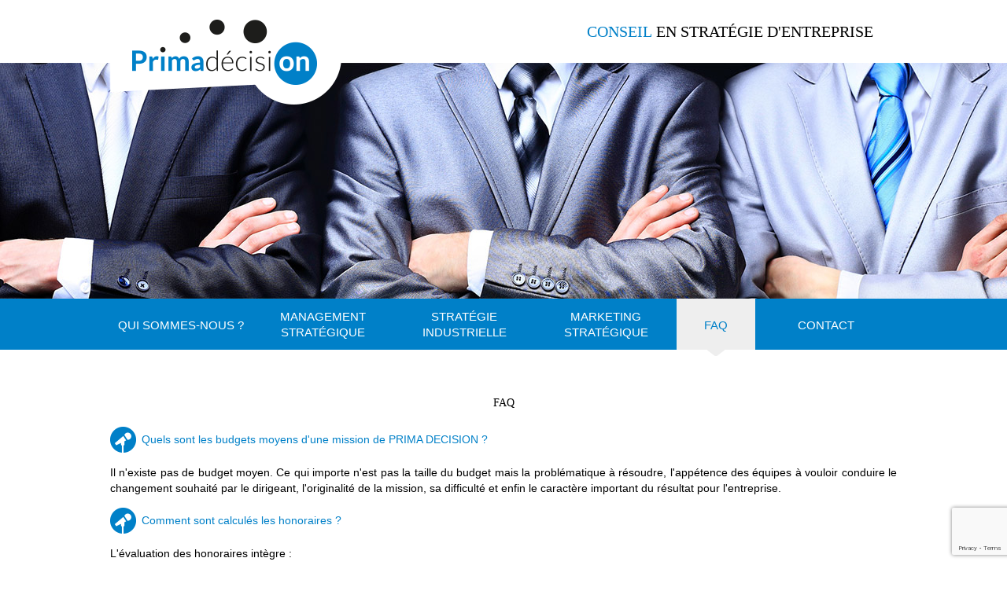

--- FILE ---
content_type: text/html; charset=UTF-8
request_url: https://www.primadecision.com/faq.html
body_size: 4435
content:
<!DOCTYPE html>
<!--[if lte IE 8]><html class="oldie" lang="fr"><![endif]-->
<!--[if (gte IE 9)|!(IE)]><!--><html lang="fr"><!--<![endif]-->
    <head>			
        <title>FAQ Prima Décision - conseil en stratégie d'entreprise</title>
        <meta name="description" content="Prima Décision met en œuvre des solutions singulières, créatives et opérationnelles avec un budget d'intervention convenu à l'avance" />
        <meta charset="utf-8" />
<meta http-equiv="X-UA-Compatible" content="IE=edge" />
<meta name="viewport" content="width=1020px, initial-scale=1.0, shrink-to-fit=no">

<link rel="icon" type="image/png" href="img/favicon.png" />

<link rel="stylesheet" href="style.css?1769246903" />

<script src="https://cdnjs.cloudflare.com/ajax/libs/jquery/3.6.4/jquery.min.js" integrity="sha512-pumBsjNRGGqkPzKHndZMaAG+bir374sORyzM3uulLV14lN5LyykqNk8eEeUlUkB3U0M4FApyaHraT65ihJhDpQ==" crossorigin="anonymous" referrerpolicy="no-referrer"></script>
<script src="https://cdnjs.cloudflare.com/ajax/libs/jquery.cycle2/2.1.6/jquery.cycle2.min.js" integrity="sha512-lvcHFfj/075LnEasZKOkj1MF6aLlWtmpFEyd/Kc+waRnlulG5er/2fEBA5DBff4BZrcwfvnft0PiAv4cIpkjpw==" crossorigin="anonymous" referrerpolicy="no-referrer"></script>
<script src="https://cdnjs.cloudflare.com/ajax/libs/jquery.cycle2/2.1.6/jquery.cycle2.swipe.min.js" integrity="sha512-Kn3QBXc954AADXWZlke97Wzq8RDj/8dJvyvR2QmpvXWPXhVaBho4Iw5cQc9xTavnPaAeaejKp7bVJ4ZLgfuhOg==" crossorigin="anonymous" referrerpolicy="no-referrer"></script>

<script>
	(function(i, s, o, g, r, a, m) {
		i['GoogleAnalyticsObject'] = r;
		i[r] = i[r] || function() {
			(i[r].q = i[r].q || []).push(arguments)
		}, i[r].l = 1 * new Date();
		a = s.createElement(o),
			m = s.getElementsByTagName(o)[0];
		a.async = 1;
		a.src = g;
		m.parentNode.insertBefore(a, m)
	})(window, document, 'script', '//www.google-analytics.com/analytics.js', 'ga');

	ga('create', 'UA-54573779-1', 'auto');
	ga('send', 'pageview');
</script>


<script type="application/ld+json">
	{
		"@context": "http://schema.org",
		"@type": "Organization",
		"address": {
			"@type": "PostalAddress",
			"addressLocality": "CLAIRAC, France",
			"postalCode": "F-47320",
			"streetAddress": "Le Barrail",
			"email": "pc(at)primadecision.com",
			"name": "PRIMA DECISION"
		},
		"url": "https://www.primadecision.com/",
		"logo": "https://www.primadecision.com/img/logo.png"
	}
</script>    </head>
    <body id="faq">
        <header>
            <div id="entete" class="wrap">
    <h1><em>conseil</em> en <strong>stratégie</strong> d'entreprise</h1>
    <a href="https://www.primadecision.com/" title="PrimaDécision"><img src="img/logo.png" alt="PrimaDécision" /></a>
</div>            <div class="banniere"></div>
            <nav>
    <div></div>
    <ul class="wrap">

                    <li class="nth1 monoligne"><a href="presentation.html">qui sommes-nous&nbsp;?</a></li>
        
                    <li class="nth2"><a href="management-strategique.html">management<br />stratégique</a></li>
        
                    <li class="nth3"><a href="strategie-industrielle.html">stratégie<br />industrielle</a></li>
        
                    <li class="nth4"><a href="marketing-strategique.html">marketing<br />stratégique</a></li>
                    
                    <li class="nth5 monoligne actif"><span>FAQ</span></li>
                    
                    <li class="nth6 monoligne"><a href="contact.html">contact</a></li>
                    
    </ul>
</nav>        </header>
        <div id="main">

            <div class="wrap">

                <h1>FAQ</h1>

                <div class="ck"><h2 class="ck_interviewEtFaq_question">Quels sont les budgets moyens d&#39;une mission de PRIMA DECISION ?</h2>

<p class="ck_interviewEtFaq_reponse">Il n&#39;existe pas de budget moyen. Ce qui importe n&#39;est pas la taille du budget mais la probl&eacute;matique &agrave; r&eacute;soudre,&nbsp;l&#39;app&eacute;tence&nbsp;des &eacute;quipes &agrave; vouloir conduire le changement souhait&eacute; par le dirigeant, l&#39;originalit&eacute; de la mission, sa difficult&eacute; et enfin le caract&egrave;re important du r&eacute;sultat pour l&#39;entreprise.</p>

<h2 class="ck_interviewEtFaq_question">Comment sont calcul&eacute;s les honoraires ?</h2>

<p class="ck_interviewEtFaq_reponse">L&#39;&eacute;valuation des honoraires int&egrave;gre :</p>

<ul>
	<li class="ck_interviewEtFaq_liste">le temps de pr&eacute;paration de la mission</li>
	<li class="ck_interviewEtFaq_liste">le temps de la r&eacute;flexion</li>
	<li class="ck_interviewEtFaq_liste">le temps de la mise en &oelig;uvre</li>
</ul>

<p class="ck_interviewEtFaq_reponse">Par ailleurs, le prix d&eacute;pend aussi de la complexit&eacute; de la mission et de sa dur&eacute;e. Une mission courte est en r&egrave;gle g&eacute;n&eacute;rale proportionnellement plus ch&egrave;re qu&#39;une mission annuelle susceptible d&#39;&ecirc;tre renouvel&eacute;e l&#39;ann&eacute;e suivante.</p>

<h2 class="ck_interviewEtFaq_question">Travaillez-vous en r&eacute;seau avec des partenaires ?</h2>

<p class="ck_interviewEtFaq_reponse">Oui chaque fois que la mission n&eacute;cessite des comp&eacute;tences compl&eacute;mentaires ou que les d&eacute;lais sont trop courts pour r&eacute;ussir pleinement dans la contrainte temporelle rencontr&eacute;e. Nos partenaires partagent nos valeurs et notre approche g&eacute;n&eacute;rale.</p>

<h2 class="ck_interviewEtFaq_question">Sur votre site je ne vois pas de r&eacute;f&eacute;rence, est-ce normal ?</h2>

<p class="ck_interviewEtFaq_reponse">Oui. Nos clients nous confient des missions strat&eacute;giques ; le simple fait de divulguer l&#39;identit&eacute; de ceux qui nous font confiance&nbsp; peut constituer des indices pour les concurrents. Il est des domaines o&ugrave; la discr&eacute;tion est une vertu cardinale !</p>

<h2 class="ck_interviewEtFaq_question">J&#39;envisage un d&eacute;veloppement &agrave; l&#39;&eacute;tranger, pouvez-vous m&#39;accompagner&nbsp;?</h2>

<p class="ck_interviewEtFaq_reponse">Oui bien s&ucirc;r, l&#39;internationalisation ou le d&eacute;veloppement de l&#39;export sont parfois au centre des d&eacute;ploiements strat&eacute;giques. Pr&eacute;parer en amont l&#39;action de projection hors des fronti&egrave;res actuelles de l&#39;entreprise, suivre la mise en &oelig;uvre et &eacute;valuer les premiers mois op&eacute;rationnels sont des missions que nous pouvons accomplir &agrave; vos c&ocirc;t&eacute;s. Bas&eacute;s au Havre, nous sommes 100% mobiles &agrave; vos c&ocirc;t&eacute;s.</p>

<h2 class="ck_interviewEtFaq_question">Je suis en situation d&#39;urgence, pratiquez-vous le management de transition&nbsp;?</h2>

<p class="ck_interviewEtFaq_reponse">Absolument, c&#39;est m&ecirc;me un vecteur pr&eacute;pond&eacute;rant de nos interventions.</p>

<p class="ck_interviewEtFaq_reponse">Nous sommes r&eacute;actifs sans jamais c&eacute;der &agrave; la pr&eacute;cipitation. Nous pr&eacute;conisons, dans ce cas, d&#39;engager sous une semaine&nbsp; un audit express d&#39;urgence &nbsp; qui peut d&eacute;boucher vers une solution de management de transition sur mesure que nous sommes &agrave; m&ecirc;me de vous proposer dans la foul&eacute;e.</p>

<p class="ck_interviewEtFaq_reponse">Un manager de transition s&#39;inscrit au pr&eacute;sent et est vou&eacute; &agrave; une mission born&eacute;e dans le temps. Il n&#39;a pas de pass&eacute; dans votre entreprise et ne veut pas s&#39;y construire un avenir. Sans concession, il est d&eacute;di&eacute; 100% &agrave; l&#39;efficacit&eacute; et &agrave; la p&eacute;rennit&eacute; de votre organisation.</p>

<h2 class="ck_interviewEtFaq_question">Abordez-vous la strat&eacute;gie dans l&#39;univers des activit&eacute;s de services ?</h2>

<p class="ck_interviewEtFaq_reponse">Notre c&oelig;ur de m&eacute;tier en management et marketing&nbsp; strat&eacute;giques couvre &eacute;galement les activit&eacute;s de services. L&#39;essentiel de nos missions a cependant&nbsp; lieu dans des entreprises fabricant un produit physique. Paradoxalement,&nbsp; certains acteurs du monde des services appr&eacute;cient&nbsp; nos interventions justement parce que nous leur apportons une vision industrielle d&eacute;cal&eacute;e que les cabinets de conseils &laquo;&nbsp;pure players&nbsp;&raquo; des services n&#39;ont pas.</p>
</div>

                <div class="conteneur_lien_contact">
                    <a href="contact.html" class="bouton">ensemble, abordons concrètement vos projets</a>
                </div>

            </div>

        </div>
        <footer>
    <div id="footer_bandeau">
        <div class="wrap">
            <div id="coordonnees">
                Le Barrail<br />
                47320 CLAIRAC<br />
                <a href="mailto:pc@primadecision.com">pc@primadecision.com</a>
            </div>

            <figure>
                <img src="img/logo-footer.png" alt="PrimaDécision" />
            </figure>
            
            <form id="form-newsletter" method="post" action="">
                <p>NEWSLETTER</p>
                			
                    
                    <input type="email" class="saisie" name="email_newsletter" placeholder="Saisissez votre email" required />
                                            <input type="submit" style="display:none;" class="fakeclic">
                        <input type="submit" class="g-recaptcha btn bouton"
                            data-sitekey="6LcBcjslAAAAAJ4Ljn6LFL-XBgVjGeT83tmCyG3P"
                            data-callback='onSubmit'
                            data-action='newsletter' value="Envoyer">
                                                </form>
            <div class="clearboth"></div>
        </div>
    </div>

    <div id="postfooter" class="wrap">
        <p class="nth1">&copy; 2014 - Prima Décision - <a href="mentions-legales.html">mentions légales</a></p>
        <p class="nth2"><a href="https://www.profil-web.fr" target="_blank">Réalisation agence profil web</a></p>
        <div class="clearboth"></div>
    </div>
</footer>

    <script src="https://www.google.com/recaptcha/api.js?trustedtypes=true"></script>
    <script>
        var formencours ;

        $(document).ready(function(){

            $('.g-recaptcha.btn').click(function(){
                formencours = $(this).parents('form').attr('id') ;
            })

        })

        function onSubmit(token  ) {
            //console.log('Action',formencours);

            var form = document.querySelector('#'+formencours); // probably need a more specific way to reference your form
            //console.log(form.checkValidity());

            if (form.checkValidity()) {

                //console.log('p1');
                form.submit();
                $('#'+formencours+' .fakeclic').click();
            } else {
                //console.log('p2', '#'+formencours+' .fakeclic');
                $('#'+formencours+' .fakeclic').click();
            }
        }
    </script>
    </body>
</html>

--- FILE ---
content_type: text/html; charset=utf-8
request_url: https://www.google.com/recaptcha/api2/anchor?ar=1&k=6LcBcjslAAAAAJ4Ljn6LFL-XBgVjGeT83tmCyG3P&co=aHR0cHM6Ly93d3cucHJpbWFkZWNpc2lvbi5jb206NDQz&hl=en&v=PoyoqOPhxBO7pBk68S4YbpHZ&size=invisible&sa=newsletter&anchor-ms=20000&execute-ms=30000&cb=5v6cq3szxwak
body_size: 48797
content:
<!DOCTYPE HTML><html dir="ltr" lang="en"><head><meta http-equiv="Content-Type" content="text/html; charset=UTF-8">
<meta http-equiv="X-UA-Compatible" content="IE=edge">
<title>reCAPTCHA</title>
<style type="text/css">
/* cyrillic-ext */
@font-face {
  font-family: 'Roboto';
  font-style: normal;
  font-weight: 400;
  font-stretch: 100%;
  src: url(//fonts.gstatic.com/s/roboto/v48/KFO7CnqEu92Fr1ME7kSn66aGLdTylUAMa3GUBHMdazTgWw.woff2) format('woff2');
  unicode-range: U+0460-052F, U+1C80-1C8A, U+20B4, U+2DE0-2DFF, U+A640-A69F, U+FE2E-FE2F;
}
/* cyrillic */
@font-face {
  font-family: 'Roboto';
  font-style: normal;
  font-weight: 400;
  font-stretch: 100%;
  src: url(//fonts.gstatic.com/s/roboto/v48/KFO7CnqEu92Fr1ME7kSn66aGLdTylUAMa3iUBHMdazTgWw.woff2) format('woff2');
  unicode-range: U+0301, U+0400-045F, U+0490-0491, U+04B0-04B1, U+2116;
}
/* greek-ext */
@font-face {
  font-family: 'Roboto';
  font-style: normal;
  font-weight: 400;
  font-stretch: 100%;
  src: url(//fonts.gstatic.com/s/roboto/v48/KFO7CnqEu92Fr1ME7kSn66aGLdTylUAMa3CUBHMdazTgWw.woff2) format('woff2');
  unicode-range: U+1F00-1FFF;
}
/* greek */
@font-face {
  font-family: 'Roboto';
  font-style: normal;
  font-weight: 400;
  font-stretch: 100%;
  src: url(//fonts.gstatic.com/s/roboto/v48/KFO7CnqEu92Fr1ME7kSn66aGLdTylUAMa3-UBHMdazTgWw.woff2) format('woff2');
  unicode-range: U+0370-0377, U+037A-037F, U+0384-038A, U+038C, U+038E-03A1, U+03A3-03FF;
}
/* math */
@font-face {
  font-family: 'Roboto';
  font-style: normal;
  font-weight: 400;
  font-stretch: 100%;
  src: url(//fonts.gstatic.com/s/roboto/v48/KFO7CnqEu92Fr1ME7kSn66aGLdTylUAMawCUBHMdazTgWw.woff2) format('woff2');
  unicode-range: U+0302-0303, U+0305, U+0307-0308, U+0310, U+0312, U+0315, U+031A, U+0326-0327, U+032C, U+032F-0330, U+0332-0333, U+0338, U+033A, U+0346, U+034D, U+0391-03A1, U+03A3-03A9, U+03B1-03C9, U+03D1, U+03D5-03D6, U+03F0-03F1, U+03F4-03F5, U+2016-2017, U+2034-2038, U+203C, U+2040, U+2043, U+2047, U+2050, U+2057, U+205F, U+2070-2071, U+2074-208E, U+2090-209C, U+20D0-20DC, U+20E1, U+20E5-20EF, U+2100-2112, U+2114-2115, U+2117-2121, U+2123-214F, U+2190, U+2192, U+2194-21AE, U+21B0-21E5, U+21F1-21F2, U+21F4-2211, U+2213-2214, U+2216-22FF, U+2308-230B, U+2310, U+2319, U+231C-2321, U+2336-237A, U+237C, U+2395, U+239B-23B7, U+23D0, U+23DC-23E1, U+2474-2475, U+25AF, U+25B3, U+25B7, U+25BD, U+25C1, U+25CA, U+25CC, U+25FB, U+266D-266F, U+27C0-27FF, U+2900-2AFF, U+2B0E-2B11, U+2B30-2B4C, U+2BFE, U+3030, U+FF5B, U+FF5D, U+1D400-1D7FF, U+1EE00-1EEFF;
}
/* symbols */
@font-face {
  font-family: 'Roboto';
  font-style: normal;
  font-weight: 400;
  font-stretch: 100%;
  src: url(//fonts.gstatic.com/s/roboto/v48/KFO7CnqEu92Fr1ME7kSn66aGLdTylUAMaxKUBHMdazTgWw.woff2) format('woff2');
  unicode-range: U+0001-000C, U+000E-001F, U+007F-009F, U+20DD-20E0, U+20E2-20E4, U+2150-218F, U+2190, U+2192, U+2194-2199, U+21AF, U+21E6-21F0, U+21F3, U+2218-2219, U+2299, U+22C4-22C6, U+2300-243F, U+2440-244A, U+2460-24FF, U+25A0-27BF, U+2800-28FF, U+2921-2922, U+2981, U+29BF, U+29EB, U+2B00-2BFF, U+4DC0-4DFF, U+FFF9-FFFB, U+10140-1018E, U+10190-1019C, U+101A0, U+101D0-101FD, U+102E0-102FB, U+10E60-10E7E, U+1D2C0-1D2D3, U+1D2E0-1D37F, U+1F000-1F0FF, U+1F100-1F1AD, U+1F1E6-1F1FF, U+1F30D-1F30F, U+1F315, U+1F31C, U+1F31E, U+1F320-1F32C, U+1F336, U+1F378, U+1F37D, U+1F382, U+1F393-1F39F, U+1F3A7-1F3A8, U+1F3AC-1F3AF, U+1F3C2, U+1F3C4-1F3C6, U+1F3CA-1F3CE, U+1F3D4-1F3E0, U+1F3ED, U+1F3F1-1F3F3, U+1F3F5-1F3F7, U+1F408, U+1F415, U+1F41F, U+1F426, U+1F43F, U+1F441-1F442, U+1F444, U+1F446-1F449, U+1F44C-1F44E, U+1F453, U+1F46A, U+1F47D, U+1F4A3, U+1F4B0, U+1F4B3, U+1F4B9, U+1F4BB, U+1F4BF, U+1F4C8-1F4CB, U+1F4D6, U+1F4DA, U+1F4DF, U+1F4E3-1F4E6, U+1F4EA-1F4ED, U+1F4F7, U+1F4F9-1F4FB, U+1F4FD-1F4FE, U+1F503, U+1F507-1F50B, U+1F50D, U+1F512-1F513, U+1F53E-1F54A, U+1F54F-1F5FA, U+1F610, U+1F650-1F67F, U+1F687, U+1F68D, U+1F691, U+1F694, U+1F698, U+1F6AD, U+1F6B2, U+1F6B9-1F6BA, U+1F6BC, U+1F6C6-1F6CF, U+1F6D3-1F6D7, U+1F6E0-1F6EA, U+1F6F0-1F6F3, U+1F6F7-1F6FC, U+1F700-1F7FF, U+1F800-1F80B, U+1F810-1F847, U+1F850-1F859, U+1F860-1F887, U+1F890-1F8AD, U+1F8B0-1F8BB, U+1F8C0-1F8C1, U+1F900-1F90B, U+1F93B, U+1F946, U+1F984, U+1F996, U+1F9E9, U+1FA00-1FA6F, U+1FA70-1FA7C, U+1FA80-1FA89, U+1FA8F-1FAC6, U+1FACE-1FADC, U+1FADF-1FAE9, U+1FAF0-1FAF8, U+1FB00-1FBFF;
}
/* vietnamese */
@font-face {
  font-family: 'Roboto';
  font-style: normal;
  font-weight: 400;
  font-stretch: 100%;
  src: url(//fonts.gstatic.com/s/roboto/v48/KFO7CnqEu92Fr1ME7kSn66aGLdTylUAMa3OUBHMdazTgWw.woff2) format('woff2');
  unicode-range: U+0102-0103, U+0110-0111, U+0128-0129, U+0168-0169, U+01A0-01A1, U+01AF-01B0, U+0300-0301, U+0303-0304, U+0308-0309, U+0323, U+0329, U+1EA0-1EF9, U+20AB;
}
/* latin-ext */
@font-face {
  font-family: 'Roboto';
  font-style: normal;
  font-weight: 400;
  font-stretch: 100%;
  src: url(//fonts.gstatic.com/s/roboto/v48/KFO7CnqEu92Fr1ME7kSn66aGLdTylUAMa3KUBHMdazTgWw.woff2) format('woff2');
  unicode-range: U+0100-02BA, U+02BD-02C5, U+02C7-02CC, U+02CE-02D7, U+02DD-02FF, U+0304, U+0308, U+0329, U+1D00-1DBF, U+1E00-1E9F, U+1EF2-1EFF, U+2020, U+20A0-20AB, U+20AD-20C0, U+2113, U+2C60-2C7F, U+A720-A7FF;
}
/* latin */
@font-face {
  font-family: 'Roboto';
  font-style: normal;
  font-weight: 400;
  font-stretch: 100%;
  src: url(//fonts.gstatic.com/s/roboto/v48/KFO7CnqEu92Fr1ME7kSn66aGLdTylUAMa3yUBHMdazQ.woff2) format('woff2');
  unicode-range: U+0000-00FF, U+0131, U+0152-0153, U+02BB-02BC, U+02C6, U+02DA, U+02DC, U+0304, U+0308, U+0329, U+2000-206F, U+20AC, U+2122, U+2191, U+2193, U+2212, U+2215, U+FEFF, U+FFFD;
}
/* cyrillic-ext */
@font-face {
  font-family: 'Roboto';
  font-style: normal;
  font-weight: 500;
  font-stretch: 100%;
  src: url(//fonts.gstatic.com/s/roboto/v48/KFO7CnqEu92Fr1ME7kSn66aGLdTylUAMa3GUBHMdazTgWw.woff2) format('woff2');
  unicode-range: U+0460-052F, U+1C80-1C8A, U+20B4, U+2DE0-2DFF, U+A640-A69F, U+FE2E-FE2F;
}
/* cyrillic */
@font-face {
  font-family: 'Roboto';
  font-style: normal;
  font-weight: 500;
  font-stretch: 100%;
  src: url(//fonts.gstatic.com/s/roboto/v48/KFO7CnqEu92Fr1ME7kSn66aGLdTylUAMa3iUBHMdazTgWw.woff2) format('woff2');
  unicode-range: U+0301, U+0400-045F, U+0490-0491, U+04B0-04B1, U+2116;
}
/* greek-ext */
@font-face {
  font-family: 'Roboto';
  font-style: normal;
  font-weight: 500;
  font-stretch: 100%;
  src: url(//fonts.gstatic.com/s/roboto/v48/KFO7CnqEu92Fr1ME7kSn66aGLdTylUAMa3CUBHMdazTgWw.woff2) format('woff2');
  unicode-range: U+1F00-1FFF;
}
/* greek */
@font-face {
  font-family: 'Roboto';
  font-style: normal;
  font-weight: 500;
  font-stretch: 100%;
  src: url(//fonts.gstatic.com/s/roboto/v48/KFO7CnqEu92Fr1ME7kSn66aGLdTylUAMa3-UBHMdazTgWw.woff2) format('woff2');
  unicode-range: U+0370-0377, U+037A-037F, U+0384-038A, U+038C, U+038E-03A1, U+03A3-03FF;
}
/* math */
@font-face {
  font-family: 'Roboto';
  font-style: normal;
  font-weight: 500;
  font-stretch: 100%;
  src: url(//fonts.gstatic.com/s/roboto/v48/KFO7CnqEu92Fr1ME7kSn66aGLdTylUAMawCUBHMdazTgWw.woff2) format('woff2');
  unicode-range: U+0302-0303, U+0305, U+0307-0308, U+0310, U+0312, U+0315, U+031A, U+0326-0327, U+032C, U+032F-0330, U+0332-0333, U+0338, U+033A, U+0346, U+034D, U+0391-03A1, U+03A3-03A9, U+03B1-03C9, U+03D1, U+03D5-03D6, U+03F0-03F1, U+03F4-03F5, U+2016-2017, U+2034-2038, U+203C, U+2040, U+2043, U+2047, U+2050, U+2057, U+205F, U+2070-2071, U+2074-208E, U+2090-209C, U+20D0-20DC, U+20E1, U+20E5-20EF, U+2100-2112, U+2114-2115, U+2117-2121, U+2123-214F, U+2190, U+2192, U+2194-21AE, U+21B0-21E5, U+21F1-21F2, U+21F4-2211, U+2213-2214, U+2216-22FF, U+2308-230B, U+2310, U+2319, U+231C-2321, U+2336-237A, U+237C, U+2395, U+239B-23B7, U+23D0, U+23DC-23E1, U+2474-2475, U+25AF, U+25B3, U+25B7, U+25BD, U+25C1, U+25CA, U+25CC, U+25FB, U+266D-266F, U+27C0-27FF, U+2900-2AFF, U+2B0E-2B11, U+2B30-2B4C, U+2BFE, U+3030, U+FF5B, U+FF5D, U+1D400-1D7FF, U+1EE00-1EEFF;
}
/* symbols */
@font-face {
  font-family: 'Roboto';
  font-style: normal;
  font-weight: 500;
  font-stretch: 100%;
  src: url(//fonts.gstatic.com/s/roboto/v48/KFO7CnqEu92Fr1ME7kSn66aGLdTylUAMaxKUBHMdazTgWw.woff2) format('woff2');
  unicode-range: U+0001-000C, U+000E-001F, U+007F-009F, U+20DD-20E0, U+20E2-20E4, U+2150-218F, U+2190, U+2192, U+2194-2199, U+21AF, U+21E6-21F0, U+21F3, U+2218-2219, U+2299, U+22C4-22C6, U+2300-243F, U+2440-244A, U+2460-24FF, U+25A0-27BF, U+2800-28FF, U+2921-2922, U+2981, U+29BF, U+29EB, U+2B00-2BFF, U+4DC0-4DFF, U+FFF9-FFFB, U+10140-1018E, U+10190-1019C, U+101A0, U+101D0-101FD, U+102E0-102FB, U+10E60-10E7E, U+1D2C0-1D2D3, U+1D2E0-1D37F, U+1F000-1F0FF, U+1F100-1F1AD, U+1F1E6-1F1FF, U+1F30D-1F30F, U+1F315, U+1F31C, U+1F31E, U+1F320-1F32C, U+1F336, U+1F378, U+1F37D, U+1F382, U+1F393-1F39F, U+1F3A7-1F3A8, U+1F3AC-1F3AF, U+1F3C2, U+1F3C4-1F3C6, U+1F3CA-1F3CE, U+1F3D4-1F3E0, U+1F3ED, U+1F3F1-1F3F3, U+1F3F5-1F3F7, U+1F408, U+1F415, U+1F41F, U+1F426, U+1F43F, U+1F441-1F442, U+1F444, U+1F446-1F449, U+1F44C-1F44E, U+1F453, U+1F46A, U+1F47D, U+1F4A3, U+1F4B0, U+1F4B3, U+1F4B9, U+1F4BB, U+1F4BF, U+1F4C8-1F4CB, U+1F4D6, U+1F4DA, U+1F4DF, U+1F4E3-1F4E6, U+1F4EA-1F4ED, U+1F4F7, U+1F4F9-1F4FB, U+1F4FD-1F4FE, U+1F503, U+1F507-1F50B, U+1F50D, U+1F512-1F513, U+1F53E-1F54A, U+1F54F-1F5FA, U+1F610, U+1F650-1F67F, U+1F687, U+1F68D, U+1F691, U+1F694, U+1F698, U+1F6AD, U+1F6B2, U+1F6B9-1F6BA, U+1F6BC, U+1F6C6-1F6CF, U+1F6D3-1F6D7, U+1F6E0-1F6EA, U+1F6F0-1F6F3, U+1F6F7-1F6FC, U+1F700-1F7FF, U+1F800-1F80B, U+1F810-1F847, U+1F850-1F859, U+1F860-1F887, U+1F890-1F8AD, U+1F8B0-1F8BB, U+1F8C0-1F8C1, U+1F900-1F90B, U+1F93B, U+1F946, U+1F984, U+1F996, U+1F9E9, U+1FA00-1FA6F, U+1FA70-1FA7C, U+1FA80-1FA89, U+1FA8F-1FAC6, U+1FACE-1FADC, U+1FADF-1FAE9, U+1FAF0-1FAF8, U+1FB00-1FBFF;
}
/* vietnamese */
@font-face {
  font-family: 'Roboto';
  font-style: normal;
  font-weight: 500;
  font-stretch: 100%;
  src: url(//fonts.gstatic.com/s/roboto/v48/KFO7CnqEu92Fr1ME7kSn66aGLdTylUAMa3OUBHMdazTgWw.woff2) format('woff2');
  unicode-range: U+0102-0103, U+0110-0111, U+0128-0129, U+0168-0169, U+01A0-01A1, U+01AF-01B0, U+0300-0301, U+0303-0304, U+0308-0309, U+0323, U+0329, U+1EA0-1EF9, U+20AB;
}
/* latin-ext */
@font-face {
  font-family: 'Roboto';
  font-style: normal;
  font-weight: 500;
  font-stretch: 100%;
  src: url(//fonts.gstatic.com/s/roboto/v48/KFO7CnqEu92Fr1ME7kSn66aGLdTylUAMa3KUBHMdazTgWw.woff2) format('woff2');
  unicode-range: U+0100-02BA, U+02BD-02C5, U+02C7-02CC, U+02CE-02D7, U+02DD-02FF, U+0304, U+0308, U+0329, U+1D00-1DBF, U+1E00-1E9F, U+1EF2-1EFF, U+2020, U+20A0-20AB, U+20AD-20C0, U+2113, U+2C60-2C7F, U+A720-A7FF;
}
/* latin */
@font-face {
  font-family: 'Roboto';
  font-style: normal;
  font-weight: 500;
  font-stretch: 100%;
  src: url(//fonts.gstatic.com/s/roboto/v48/KFO7CnqEu92Fr1ME7kSn66aGLdTylUAMa3yUBHMdazQ.woff2) format('woff2');
  unicode-range: U+0000-00FF, U+0131, U+0152-0153, U+02BB-02BC, U+02C6, U+02DA, U+02DC, U+0304, U+0308, U+0329, U+2000-206F, U+20AC, U+2122, U+2191, U+2193, U+2212, U+2215, U+FEFF, U+FFFD;
}
/* cyrillic-ext */
@font-face {
  font-family: 'Roboto';
  font-style: normal;
  font-weight: 900;
  font-stretch: 100%;
  src: url(//fonts.gstatic.com/s/roboto/v48/KFO7CnqEu92Fr1ME7kSn66aGLdTylUAMa3GUBHMdazTgWw.woff2) format('woff2');
  unicode-range: U+0460-052F, U+1C80-1C8A, U+20B4, U+2DE0-2DFF, U+A640-A69F, U+FE2E-FE2F;
}
/* cyrillic */
@font-face {
  font-family: 'Roboto';
  font-style: normal;
  font-weight: 900;
  font-stretch: 100%;
  src: url(//fonts.gstatic.com/s/roboto/v48/KFO7CnqEu92Fr1ME7kSn66aGLdTylUAMa3iUBHMdazTgWw.woff2) format('woff2');
  unicode-range: U+0301, U+0400-045F, U+0490-0491, U+04B0-04B1, U+2116;
}
/* greek-ext */
@font-face {
  font-family: 'Roboto';
  font-style: normal;
  font-weight: 900;
  font-stretch: 100%;
  src: url(//fonts.gstatic.com/s/roboto/v48/KFO7CnqEu92Fr1ME7kSn66aGLdTylUAMa3CUBHMdazTgWw.woff2) format('woff2');
  unicode-range: U+1F00-1FFF;
}
/* greek */
@font-face {
  font-family: 'Roboto';
  font-style: normal;
  font-weight: 900;
  font-stretch: 100%;
  src: url(//fonts.gstatic.com/s/roboto/v48/KFO7CnqEu92Fr1ME7kSn66aGLdTylUAMa3-UBHMdazTgWw.woff2) format('woff2');
  unicode-range: U+0370-0377, U+037A-037F, U+0384-038A, U+038C, U+038E-03A1, U+03A3-03FF;
}
/* math */
@font-face {
  font-family: 'Roboto';
  font-style: normal;
  font-weight: 900;
  font-stretch: 100%;
  src: url(//fonts.gstatic.com/s/roboto/v48/KFO7CnqEu92Fr1ME7kSn66aGLdTylUAMawCUBHMdazTgWw.woff2) format('woff2');
  unicode-range: U+0302-0303, U+0305, U+0307-0308, U+0310, U+0312, U+0315, U+031A, U+0326-0327, U+032C, U+032F-0330, U+0332-0333, U+0338, U+033A, U+0346, U+034D, U+0391-03A1, U+03A3-03A9, U+03B1-03C9, U+03D1, U+03D5-03D6, U+03F0-03F1, U+03F4-03F5, U+2016-2017, U+2034-2038, U+203C, U+2040, U+2043, U+2047, U+2050, U+2057, U+205F, U+2070-2071, U+2074-208E, U+2090-209C, U+20D0-20DC, U+20E1, U+20E5-20EF, U+2100-2112, U+2114-2115, U+2117-2121, U+2123-214F, U+2190, U+2192, U+2194-21AE, U+21B0-21E5, U+21F1-21F2, U+21F4-2211, U+2213-2214, U+2216-22FF, U+2308-230B, U+2310, U+2319, U+231C-2321, U+2336-237A, U+237C, U+2395, U+239B-23B7, U+23D0, U+23DC-23E1, U+2474-2475, U+25AF, U+25B3, U+25B7, U+25BD, U+25C1, U+25CA, U+25CC, U+25FB, U+266D-266F, U+27C0-27FF, U+2900-2AFF, U+2B0E-2B11, U+2B30-2B4C, U+2BFE, U+3030, U+FF5B, U+FF5D, U+1D400-1D7FF, U+1EE00-1EEFF;
}
/* symbols */
@font-face {
  font-family: 'Roboto';
  font-style: normal;
  font-weight: 900;
  font-stretch: 100%;
  src: url(//fonts.gstatic.com/s/roboto/v48/KFO7CnqEu92Fr1ME7kSn66aGLdTylUAMaxKUBHMdazTgWw.woff2) format('woff2');
  unicode-range: U+0001-000C, U+000E-001F, U+007F-009F, U+20DD-20E0, U+20E2-20E4, U+2150-218F, U+2190, U+2192, U+2194-2199, U+21AF, U+21E6-21F0, U+21F3, U+2218-2219, U+2299, U+22C4-22C6, U+2300-243F, U+2440-244A, U+2460-24FF, U+25A0-27BF, U+2800-28FF, U+2921-2922, U+2981, U+29BF, U+29EB, U+2B00-2BFF, U+4DC0-4DFF, U+FFF9-FFFB, U+10140-1018E, U+10190-1019C, U+101A0, U+101D0-101FD, U+102E0-102FB, U+10E60-10E7E, U+1D2C0-1D2D3, U+1D2E0-1D37F, U+1F000-1F0FF, U+1F100-1F1AD, U+1F1E6-1F1FF, U+1F30D-1F30F, U+1F315, U+1F31C, U+1F31E, U+1F320-1F32C, U+1F336, U+1F378, U+1F37D, U+1F382, U+1F393-1F39F, U+1F3A7-1F3A8, U+1F3AC-1F3AF, U+1F3C2, U+1F3C4-1F3C6, U+1F3CA-1F3CE, U+1F3D4-1F3E0, U+1F3ED, U+1F3F1-1F3F3, U+1F3F5-1F3F7, U+1F408, U+1F415, U+1F41F, U+1F426, U+1F43F, U+1F441-1F442, U+1F444, U+1F446-1F449, U+1F44C-1F44E, U+1F453, U+1F46A, U+1F47D, U+1F4A3, U+1F4B0, U+1F4B3, U+1F4B9, U+1F4BB, U+1F4BF, U+1F4C8-1F4CB, U+1F4D6, U+1F4DA, U+1F4DF, U+1F4E3-1F4E6, U+1F4EA-1F4ED, U+1F4F7, U+1F4F9-1F4FB, U+1F4FD-1F4FE, U+1F503, U+1F507-1F50B, U+1F50D, U+1F512-1F513, U+1F53E-1F54A, U+1F54F-1F5FA, U+1F610, U+1F650-1F67F, U+1F687, U+1F68D, U+1F691, U+1F694, U+1F698, U+1F6AD, U+1F6B2, U+1F6B9-1F6BA, U+1F6BC, U+1F6C6-1F6CF, U+1F6D3-1F6D7, U+1F6E0-1F6EA, U+1F6F0-1F6F3, U+1F6F7-1F6FC, U+1F700-1F7FF, U+1F800-1F80B, U+1F810-1F847, U+1F850-1F859, U+1F860-1F887, U+1F890-1F8AD, U+1F8B0-1F8BB, U+1F8C0-1F8C1, U+1F900-1F90B, U+1F93B, U+1F946, U+1F984, U+1F996, U+1F9E9, U+1FA00-1FA6F, U+1FA70-1FA7C, U+1FA80-1FA89, U+1FA8F-1FAC6, U+1FACE-1FADC, U+1FADF-1FAE9, U+1FAF0-1FAF8, U+1FB00-1FBFF;
}
/* vietnamese */
@font-face {
  font-family: 'Roboto';
  font-style: normal;
  font-weight: 900;
  font-stretch: 100%;
  src: url(//fonts.gstatic.com/s/roboto/v48/KFO7CnqEu92Fr1ME7kSn66aGLdTylUAMa3OUBHMdazTgWw.woff2) format('woff2');
  unicode-range: U+0102-0103, U+0110-0111, U+0128-0129, U+0168-0169, U+01A0-01A1, U+01AF-01B0, U+0300-0301, U+0303-0304, U+0308-0309, U+0323, U+0329, U+1EA0-1EF9, U+20AB;
}
/* latin-ext */
@font-face {
  font-family: 'Roboto';
  font-style: normal;
  font-weight: 900;
  font-stretch: 100%;
  src: url(//fonts.gstatic.com/s/roboto/v48/KFO7CnqEu92Fr1ME7kSn66aGLdTylUAMa3KUBHMdazTgWw.woff2) format('woff2');
  unicode-range: U+0100-02BA, U+02BD-02C5, U+02C7-02CC, U+02CE-02D7, U+02DD-02FF, U+0304, U+0308, U+0329, U+1D00-1DBF, U+1E00-1E9F, U+1EF2-1EFF, U+2020, U+20A0-20AB, U+20AD-20C0, U+2113, U+2C60-2C7F, U+A720-A7FF;
}
/* latin */
@font-face {
  font-family: 'Roboto';
  font-style: normal;
  font-weight: 900;
  font-stretch: 100%;
  src: url(//fonts.gstatic.com/s/roboto/v48/KFO7CnqEu92Fr1ME7kSn66aGLdTylUAMa3yUBHMdazQ.woff2) format('woff2');
  unicode-range: U+0000-00FF, U+0131, U+0152-0153, U+02BB-02BC, U+02C6, U+02DA, U+02DC, U+0304, U+0308, U+0329, U+2000-206F, U+20AC, U+2122, U+2191, U+2193, U+2212, U+2215, U+FEFF, U+FFFD;
}

</style>
<link rel="stylesheet" type="text/css" href="https://www.gstatic.com/recaptcha/releases/PoyoqOPhxBO7pBk68S4YbpHZ/styles__ltr.css">
<script nonce="juWgtmWM99FwsAkQMatg9w" type="text/javascript">window['__recaptcha_api'] = 'https://www.google.com/recaptcha/api2/';</script>
<script type="text/javascript" src="https://www.gstatic.com/recaptcha/releases/PoyoqOPhxBO7pBk68S4YbpHZ/recaptcha__en.js" nonce="juWgtmWM99FwsAkQMatg9w">
      
    </script></head>
<body><div id="rc-anchor-alert" class="rc-anchor-alert"></div>
<input type="hidden" id="recaptcha-token" value="[base64]">
<script type="text/javascript" nonce="juWgtmWM99FwsAkQMatg9w">
      recaptcha.anchor.Main.init("[\x22ainput\x22,[\x22bgdata\x22,\x22\x22,\[base64]/[base64]/[base64]/[base64]/[base64]/[base64]/KGcoTywyNTMsTy5PKSxVRyhPLEMpKTpnKE8sMjUzLEMpLE8pKSxsKSksTykpfSxieT1mdW5jdGlvbihDLE8sdSxsKXtmb3IobD0odT1SKEMpLDApO08+MDtPLS0pbD1sPDw4fFooQyk7ZyhDLHUsbCl9LFVHPWZ1bmN0aW9uKEMsTyl7Qy5pLmxlbmd0aD4xMDQ/[base64]/[base64]/[base64]/[base64]/[base64]/[base64]/[base64]\\u003d\x22,\[base64]\x22,\[base64]/[base64]/[base64]/DqMOTw5lYSSzDs8Obw5vDijhBWcO5wqlOw6JDw7MBwrfCnUEWTTfDgFTDo8O7e8OiwolWwqDDuMO6wq3Du8ONAE56Wn/[base64]/IMKxwrDCr8Kpdg7DmMKgwojCnSHCrnU6w5DDlg84w7NWbzvCncKHwpXDoHPCkWXCr8KAwp1Pw4cUw7YUwoAQwoPDlwMkEMOFU8OVw7zCsgNxw7pxwp8fMMOpwoXCkCzCl8KhGsOjc8KDwpvDjFnDliJcwpzCocO6w4cPwoFWw6nCosOqbh7DjHtDAUTClg/CngDCjAlWLhbCpsKAJDBCwpTCiXPDpMOPC8KPEnd7WMOEHMK/w73ChVzCtMK2F8O3w5DCicKvwoJtDGDCgsKRw6Jfw6PDj8OxAMKFfMK/wrvDucO0wr8SYsOCT8KVY8O0w6YAw74nRVhHcD/CssKJFWvDscO0w71Nw5bCmsOUT0jCv3xbwoLCglsRM0guAsKGQ8KxX3Nyw4jDgEFnwqTCqhVeC8K9S1PDi8OMwrAKwr9Qwr9yw6XCs8KGwqPDq3jCrUZ4w5lOYMOuYU/DlcOCH8OiPTjChkM6w5LCinzCq8OWw4zCm3BCNSPCucKPw65PdsOYw5JlwpjCowrDqiI7w7IFw5cJwobDmQVvw4MfM8KrUydPBWHDnMK/OzXCksOJwohbwpVfw5jCg8OFw5JqXsOUw6csVxXDlMOvwrVtwpkJWcO2wr1nJsKawpnCp03Dq2TCgMOQwqpdKUEcw5BOacKkRVQrwqQ9PcKHwrPCpExLEMKDHcKnc8KZP8OcCALDqELDhcKBcsKJHUFswodfP3PDlcK1woYGZMKuY8KKw7rDhi/[base64]/w58qNC7Dq8KMwokPw4PDtQJiwpYjVj90ZwvCpnpvw6fDi8K+dMObA8K9UFnChsKnw7bCs8K/w7Bzw5teIxjDpyHDp0gnwrvCj2s8d0fDslhBfBM2wpfDiMKww6hHw7HCi8O0DMO7OsKlBsKmHUtwwqbCgTrCvDfDkQPDqm7DvsKkLMOuTWwbIRJLEMO0w4JPw5BKBcK8w6nDmGgmIR0xw6bCiT8IeBfCnzUkwo/[base64]/CqQwIbSnCssO9wpTDksOWwpAgd8OsRmfCsGTDskh4wqxtdcOdewZqw7Mmwp3DjcO8woAKSk4nwoMPQH7DoMOuWDUKW1d6flNtTzYtwrFswpHCkS09w5ImwpAHwosmw5sMwocYwpkrw5HDhAvCgSFkw5/[base64]/[base64]/wpYoGMO6w7cGSsKrK8KmU3NfwoDDo8Obw7LCp30swqpbwpjCjx3Dl8KFeXlhw45bw69kXDnDo8OZKVPClwtVwoZ2w59ER8OSenIgw7TCssOvBMKlw7EewokjdGobIzLCsFMqPcK1Rx/DtcKUasKnVQslcsOHU8OCw5/[base64]/[base64]/MsO0I8O4H0vDqMKzOyBBw7YjJsKuRMKGGGxNGcOnw6/[base64]/CoMKWTCVecxfCiToARcOGXMKeDVhPwrXDnwLCpMK+VcOJB8KiGcObF8KKKcOlwpVvwr5dOBDDkA01DEfDtXbDggM2w5IpNXAwQB05aDnCmsKON8OhLsK6w7TDhw3CnT7DrMO8wo/Dj1hpw4rDnMOuw5YAecKLYMO7w6/Cjh/CpQ/DvB8CZ8KNQE3DujZTH8K3w70Ew7oFbMKWaG8Nwo/CiGZzRzhAw7/DpsKIeDfCtsOvw5/DncKcw40aNX1gwpzCucKNw55DOsKCw6HDssOEEMKlw6vCp8KVwqzCqhUzMcK5w4VYw7ZWN8KEwobChsKDCC/Cl8OCUSPChMOxET7CmcK2wqDCrW/[base64]/w78oABMaw5nCr1XCjQNjw5fDtmTDuVrCmWd7w7Rmw7/Dlz4ICiTDgDDChsKrw4w7w7VOHcKtw4zDln3DvMKPwpJYw4jCkMOEw6/CmgDCrsKqw6Y/[base64]/Ci8KEKlECwpjCm8KhJMKCWsKnwrPChMOhw7VhUHM9cMO0eylbF2EAw4/[base64]/Dm8KUw6NqBMKObcK9wpLDlsKGw7dsw7PDoRLDr8KAwpguCAd8OFQnwo3CqsKLRcOPRsKJEW3Cmy7CisKvw6AtwrcZE8Ouez9jw6vCoMK7WHpuZyPCrcK3LGDCnWRVfMK6PsK/[base64]/CiMOsUkDDkhbDuyPDtWHCvMKIwpUXcMOMwpfCs2nCuMKwQiLDhX0iCgBDQMKOUMKceyvCuBRYw7AgNhnDp8KZw7vCpsOOBgskw7fDsH1MYg/CgMKcwrLCj8OqwpnDg8Ktw5nDp8O7wr1+M2vCrcK1LSY7McOCwpMZw6PDusO/w4TDiXDDtMKjwqnDpMKpwqkldcKrJVvCicKwdMKCGsOBw77DkTlWw4t+wpM3SsK4BgzDk8K/w5TCpC3DpcOyw43Ch8OKEU0yworCh8OMwq3DlGFBw4ZkQsKOw6o1EsKIwo5pwrgEBDprIFbDqhsEbGBswr5Fwo/[base64]/CnXM6wqzDshtDKDXDjcOgYHgsNB8nw4rCt3NSE3E0wo9ja8Ouw7AaCMKewpkFwpwWXsOOw5HDi1Ijw4TCt1bDn8KzL2PDv8OkfsOMEMKMwp3Dr8KKMkYZw5LDmDkvG8KWwqg/az/[base64]/Dp8K3w5xbWzbCpxRbw7rCsVErI03Dll40fcO8wodNN8O0VRliw5PCm8KIw7PDusOlw7rCvHzDvMOnwo3Cv0vDvMOUw6vCu8Kbw6FuFjzDpMKzw7HDkMOeBxA0J3HDksOCw5w/ccOxIsOSw51jQsKIw4RMwpbCo8O5w7vDp8KywoTChnHDrwnCp1PDnsOOe8KvQsOUK8OLwq/DlcOtFFvCtx5xwpt9w485wqvCscOEwr5RwqDDsnMxKyN7wqIxw5XDuV/CuV1mwqTCvh4vCl3DilZ1wqrCshLDpsOrRGlhHcO7w5zDtcK9w6ANM8KKw7fDiQjCsT3DvAA3w6B0UXcMw7tGwrUvw7ErMsKQZSzDjMOAUQjDjW7Crh/[base64]/DpcOKQHzDk8K+d1jDtMO1wqPCrsO5w43CsMKAU8KUM1jDjMKIAMKGwo18aAzDmcOWwrkLVMKWwoXDkz8jZMOwJ8KnwqPCisOIIh/Ck8OpL8KawqvCjS/DgTnCrMO1FxFFwq7CrcKKOzgvwpg2w7IJGsKZwp9uEsOSw4HDg27ClFE+FcKYw4fChzlKwqXCgglmw5Blw6Zvw6AncQXDsRjCn0HDvsKUTsOfKsKRwp3CvsKEwrlqwqnDrMK/GcOIw6Rpw5dKfDoVODkbwpHCm8KyOwbDscObDcKvCsKhDnLCucKzwqXDqHMpLyDDj8OLZsOTwpQWRTDDsV0/[base64]/DhMOZSj9fw4A6wqJlw44Vw54CGsO4w6bCvCUBIcKPI8KKw4DDg8KIHCjCol/CnMODGMKBYH3CtMO8wrPDjcOfRFjDpk8NwqIqw7PChX14woszWS/DrMKYHsO+wpfClhwHwrw7AxjDky7CtidZP8OyByjDnBHDpmLDu8KBX8KNX0jCjsOKLWAmbMKHeWTDtMKEbsOCRcOlwqFkNSvDssKvOMOCH8ONwqLDlMKcwrjDsX7Dh2o3JMOxSWbDv8KEwoMswoDCicKwwrfCpQIvw4QFwqjCglTDmCl/GC8GNcOuw5/Dm8OfG8KKIMOYSMOPcABuQF5DW8KvwqtHaQrDi8KQwo3Clnp0w6nCjVpqHMO/YjDDr8ODw4fDosORCiR7K8OTalnCj1AGw7zCucOQGMOAw5/Csh3ClCTCvGHDtFvDqMOkwrnDkMKIw7oBwpjDinfDpcKwAipRw7ldwrzDuMO2w77CnMO2w5A7woDDisKZdGnCoVnDiHEnK8KuRMKFHT8lbFbDi0ciw7gowp/DgUgCw5MIw5ZmJDbDsMKhw5nDisOOUsOCNcO/WGTDhGzCs3LCpsKzCnvCuMKYFW4mwprCvXPCrMKrwoDDmzXCgj4Qw7JeUMOdMFY9wqEuFgzCucKLw55Lw6koLQ/DsENmwpUzwq7DqnDDuMKFw5lQMy/DqSLCgsKpD8KBw7JPw6cEZcO+w7XCgnDDiBzDtcOzb8OBTG/Dhxk1AMOwOA4Gw4nCtMOnCQDDkMKNwpluQDPDt8KZwqDDh8Ocw6pZBFrCsybCn8OvHj5SGcO/M8K5w5bCisKpABENwq0Bw6rCpMOgccK4dsK2wq0seC3DsyY/M8Odw5N+wr/DqMOxbsKdwrnDoAx6Q3jDrMKpw7nCrSXDq8KnOMKYB8OGExXCtMKywojCjsKSw4TDpsK0LxTDpwhlwpghZcK+JcOXbwbCggoDegESwqHCmkcmfwNgWMKIOMKYwo4VwrdAQ8KuFR3Dn07DqsK2Q2/CgQ1tP8KzwrDClVrDg8Klw6pfUjjCssOMwp/CrW0kw6TCqXzDhsOXwo/[base64]/cXPDgMOzIMKow4lEX2jCgD0VUMOcw6/CrMKdw5bCucKYwrjCtcOWKRHCt8KGcsK5w7XCgjtCA8Oww6DCmMK5wofCvFzDjcOFFTBcRMKYEcOgeiZrWMOAfAXCgcKLLA5Zw4tfeldWwpjCicOvw5zDj8KfWR9Mw6ESwqo/wofDhDcfw4MiwpfDtMKIXcKLw7LDkF7Cr8KqJUNSesKSw4jCsXkbfzrDlGDCrDpNwpTCh8KEZRTDt0YxEcOywp3DslfDuMOxwplAwoJ4AkIiB0RTw4jCo8OXwqlnMHvDowPDssOyw6LDtwfDrsO4ZwbDosKoasKlYcOqwpHDuCHDosKfw6/DqVvDnMONw43DqMOCw5FMw6gKWcO/UA3Cr8K2woHCg0DCiMOJw7nDkgYBMsODw5PDjwXCi1HClsKuLxXDvAbCusOGXFXCumMpG8K6wozDnBYTegnCi8Kkw7ITFHVtwpzCkTvCl0Z7V1w1w4fCrQRgc3hybAHCg3kAw6DDjHnDgm/CgsKUw5vDonENw7FscMOtwpPDpsKuwojCh00xw6oDw7PDpsKGQl4FwoHCrcOswq3Cr1/[base64]/CtcKjw7NtVU7Do21Qw6dZwqzDu8KnPRobw7fDhEgKXykyw7XDuMKeUcOww4DDj8O6wpPDisO+woFywrsaKh1zFsODwr3DjlYRwprDqcKYU8KGw4TDnsK9wqDDh8OewobDg8O7wojCtBDDnk3CtMKBwrp6PsOawokydFLDnQ8PGgPDu8KQQsK2F8OSw7jDuG5MYMK/cXPDtcKTAcOxwo01w54hw698FsK/[base64]/[base64]/CrjrDk33Du03DhGZxUcOkBMKuDcOFAlPDocO3wq1Dw7rDn8O7wqrCvsO8wrfCj8OswpDDmMOIw5k1TQtzRF3Ch8KNCEt8woQyw44IwoXCgz/Ci8OkOF/CrlHCsAzCiTNhVizCixVNS2xHwrF1wqceLxXDicOSw5rDiMKyHj16w6pmGsKxwocxw51+DsKmw4DCvUlnw65Owq7Dtydsw5N3wp7DrDDDmkrCsMOJw4PCqMKUKMKqwojDkmh6wqw+woRFwqVMYcOCw4lPFmxtCRzCkkbCtsOaw6TCgx/DgMKaJSTDssK5wofCo8Ohw6fCk8KWwoYEwoQvwpZHVz5RwoM+wpsTwqrDlizCrnV6ITYtw4DDmDVRwrXDi8OXw6nDlgMXDsK/w7ouw6zCk8OxacKFGQjClBjCm2/[base64]/[base64]/[base64]/wqlkwpIGWhbCu1hiw7/ClcK1wqZow7wlwqvCpxtvQsK3wrMjwoADwq0wbiTCr0bDqXhlw7nChsKPw7fCp39TwpVAHD7DplHDoMKxesO/[base64]/[base64]/Chg4PwrPDrcOVw6lBE8K2b8OTcx7Ciz57e2EbGsOYW8KTwq8AB23DhBXCtVvDuMO4w6rDtTJbwp7DtHPDpx/CjcK7TMOuTcKQwp7Dg8OdacKBw4rClsKtDMKIw41Ew6UUHMKUJcKsdMOrw4wKVUXCisKqw5HDq0JNV0HCj8OtQMOdwodwNcK7w4fDjcKOwprCtcOewr7CtA7DucKgbsKwGMKJfsObwqEwGcOswqIbw7BRw7YeV2/[base64]/CqBjDrxNGdMKGwo/Dp0bCiA9EGcOBw5VzPsOeBwzClcOZwq03J8K+ASzDscKmwpTDqMOrwpzDjTXCh0pHcw80w77Cq8OlC8OMTE1eD8O3w6t/w7nCt8ORwqzDscKDwobDiMKON1nCnX0kwrZLw7nDpMKHYSjDvy1QwqIiw4TDicOlworCjlklwqfCqwkFwo5DDmLClMKsw7zDk8OxDiNSTmlMwojCncOmPETDnBlUw6PCum9Zwp/CqcO/[base64]/[base64]/[base64]/[base64]/CtBJBSsK6CcOHKMOiJMODw7bDg1rDo8KVIWACwrowNsOKHS4FIsKJcMOLwrXDj8Olw7/ChsOfVMODWUsCw5bCjMKzw55awrbDhXbCpMOjwpPChW3Cty3Ct3cAw6XDrHtSw5XDsiHCn3A4wqLDqjHCn8OQVXDCq8OBwoVLb8K5GmgYNsK+w4w+w4jDn8OvwpvCiQFaKMOhw6DDpcKPwrxXwpEDf8KRWWXDoGbDksKmwp3CqsKQwpAfwpDDrmjCsgXCoMK/w7hLW3UCV3bCjHzCpAjCtsKBwqjDisOIOMOMRcOBwrIxI8K7wo1Hw4tcw5pqw6R9OcOfw63CixnCvMK/aE83LsKewoTDlC9TwrtAE8KIIsKzfi3CmXFNLH3DrgRkw4IgUcOtBcOJw7XCqlbDnwPCosKtZMO2wq7CiD/CqE3Ds1LCqSh3esKcwr7Dnw4Fwr1Jw4PCiUR9K10cISlbwqjDvD7DocO5WgvCucOaZThYwrs+wod/[base64]/DnWtrP0zDgC4Vw5QSBi/CvcKNwrXCrylNw6tgwqDDisK/woHCtVXCvMOGwrgjwr/CocOFRMKjNkISw6VqOMKMesKIYx1OacOmwrDCqwrDnHVaw4BUHMKEw7LCnMOTw6JAGcOmw6fCgGTCvFk4eUI3w494NGPCgsK/w5FwMBBgX1UPwrsRw6kSJcKcBnV1wrEjwqFGSDnDvMOTwrRDw77DoGtaTsOjZ1dGVMOMwojDpsOGBcOAD8ODTMKIw4s5K2hOwrxDAn/CsxzDoMKnw5o4w4A8wp9gfEvCtMKvKi05wpDCh8Kswo8xw4rDtcOFw7saaBgQwoAEw6rCqcK5KMO2wqxzTcKTw6pNBcO3w4lPdB3Dil/[base64]/DgErCg1PDkXrCvxbDgcKzwrEhWcKUOFfDpirCssO9X8KOcFLDrBnDvUHDs3PCpcK+FH5zwohhwqzDpcKBw5fCtkbDo8OowrbChsOAQ3TCoA7DrcOFGMKWScOdRsKudsKnw6zDl8O/w40be0fCrS3CosOCQsKXw7fClcO6IHcDdcOjw6B3UwI1woFrIUrChsO+OcK8wocQUMKXw6I2worDlcKUw7jDusO2wr/Cr8KRTUPCvSkFwoPDpCDCmlvCqsK9AcOow75+M8Kow5Urb8OAw414c34Uw510wqPCkMK7w6nDnsOzez8Ne8OuwrvCjUTCkMOTRMK6woPDnMO4w6vCjSXDgcOiwphhHsOTQnBcPsOoAgXDkEMWbcO/E8KJwrRmI8OYwrvCiD8NPFcjw7RvwpHCg8O5wo3DsMKLZRwVf8Kgw7B4wonComY4T8Khw4PDrMO2FD9GD8OHw4ZawqHCk8KSNmLDrGXDncKcw40rwq/DmsKXTcOKDA3CocKbN2/ClcKGw6zChcK2w6xMw4jCnMKBQsKuS8KZTHXDgMOTcsKWwqkbdi5rw5LDusOCCE06HcObw49WwrDCp8OZbsOQwrQpw70/XRZNwp1QwqN7KQkdw5pzwrXDgsKNworDkcK+AnjCuHHDmcOgw6s1wrl1woxOw441w6QjwqvDksOzfsKXQMOqbz88wo3Dg8K4w6vCpcOmw6F3w4PCh8OJFzgmacKhJsOCBVoNwpHDkMOGGcOsZBAow7HCg0/Dom5QDcOxThAWwr3DnsKNw4rDkBlXwqUEw7vCr1TCp3zCisOEwrvCgAhnTcK+woXCqA3CnEMMw6F4wozDlsOjEhZuw6cHw6jDkMOcw50OD1fDksOPIMOvL8K1IzoeUQwvG8Odw55AEBHCpcKDWsKZRMKKwqTDgMO1w7d0F8K8OsKCeU1BcMK7esK2AcKEw44/DsO3wozDncO9Yl/Dkl7DscKcPsOGwrxDw6DCi8OnwrvCoMOpVj7DvMK7CHDDkcO1w5jDkcK2HnfCh8O0LMKQwo99w7nCh8KATEbCvlFXOcKSwrrCnF/CiWhAel7Dk8ORS0zCh3vCkMK3MyclED3DuhvCt8KDfBDDl0zDqMO3ZcKFw74Xw5DDp8KOwoo6w5zCtAEHwoLCohfCjDjCosOIwoUuNi7Cu8K4woDCjwnDhsKvBcO7wrk7OMOKO07Cp8KWwrDDjl/DkWpcwodHMGwmLGEPwpoGwqvCo2RIM8Ogw5Z2W8K+w6nDjMOTwoTDsx90wqt3w7YOw4xEchbDoXIeAcKkwr/Dhi3Dv0ZoKBbDvsObDMOcwpjDi3rCtypHw6Q4wonCrBvDjlrCg8OeGMOewr4TLBnClcOwMMKiSsKqQcOZdMOaNcK4w7/[base64]/CuRHDgMOqZB5vwroNbFoTw65JbMKhXsKXw6doJsOsOH/CqBR+MATDhMO0C8KaangpFRjDkcOZDlbCkFPDl2DDl14kw7zDgcO/fcOuw7LDmcO2w7XDvEIkw7/CnSzDvTLCq1t8w4cZw4TCv8O4wrvDpsKYR8Kkw7nCgMO/wrjCpQFzYE3DqMKkYMOIw5xMclk+w6h7CEjDu8Kcw7bDm8OyAVvChT7Dg2/CgMO/wqMGUjfDrcOLw7xAw7jDjUR6JcKew7IwLwHCsWViwqzClcO9F8K0EcKzw4AXYMOuw5/[base64]/wqJPQcOaLCQcQMOScCPCpRQEw6V+f8K7ej/[base64]/DrcKQwofCoWXDqMOhHcKTwrvCrcKcScK5NsKuw4BRFVw4w4/Cq1/CvsO2WEnDlgrCpm4pw6HCsDNJK8KOwpPCrGHCrB59w7IewqzCj27ClTfDo2PDgcKJI8Oyw5YQUMO5OlXDtMO8w4rDsmwRYsOOwobDrizCkGtlNsKYbyjDscKUfFzCtjzDgMK4S8OqwrYiLiPCqR/ClTVBw6rCjGbDi8OGwo4XFzxfagNgCiIPPsOGw687O0rDucORw7PDosONw6/[base64]/DvsOewoQFbHM7wr7Cn1cqOn8HwrlvU8KpTcOhPldzfcONPwnDg3XCoxkqOQ1ZC8ODw5vCqw1Gw5omGGcIwqE9SAXCpgfCu8OFckVeV8KTM8OjwpBhworDpsK/J2V7wp7Dn1pKw4deP8ObQDoGRDB7QcKew43DvMOpwqTDjMK5w5JbwpABbx/Dq8OAcEPCkG1Zwq9qLsKmwpDCjcOYw7nDksOYwpMnw5ENwq7DjsOFKMK+wrjDrlx+QW3CgMOcw6lhw5Q7wqQvwrDCsRwJQR5ILUFOGsOvAcOedsK0woXCssKqcsOfw5RiwoVSw5sNGx/CnBMYdyXCgAHCs8KPwqXCn3NTb8OIw6fClsKyc8Oow6rCondNw5bCvkMdw6lmOcKkK0TCjHtIccO3BcKLQMKew7k/[base64]/worClsOySTYwfcOnwrPDtcO1w7/[base64]/wpQIEVrCmAhGLG8MwrVEw43Cpz5/ZcOPw5haQ8OhVTgswqARbsKrwr4GwrFrY2wfcsKvwooFImjDjMKQMsKaw585DcOPwoUuSDfDvnvCrETDlSDCjTRIw44oUMO1woIxw4InRV/CicOtJcK5w4/DsXXDqyt9w7vDqkHDsnrCosO7wqzCjW8XOVHDvMOUwptQw4RhAMK+AlXCsMKhwqTDrxEiHGrDo8OKw5tfMnjCgsOKwqkAw7bDicO2UVFgWcKfw6V/wq7Do8ODP8KWw5HCucKRw7Zqd1NIwpbCvAbChcKkwqzCjcOhGMOSwqvClhdVw5jDqVoVwpnCt1Ygw7QhwrXDmHkWwoA4w5jClcO/UBfDkmrCpQfCuQUhw5zDmn/DrgPDm0TCucKxw67DuVgML8Kbwp/DnCltwqnDhwDCogjDncKNTsK8SWDCisOQw4vDrn/Dth01wrNHwr7DjcKEBsKZfsO2dcOPwoZ/w7BqwqAEwpQxw5jDqVfCisKswoDCtcO6w5HDlMOzw5BUPxjDqGVfw7MYc8O+wpZ4cMKgSmBmwrEvw4F/wpnDjVPDuifDvFzDkk8SfTpTOsOpITbDhMK4woEnPsKIMcOcw7fDj33Cm8KJR8OUw6sTwp5iIAgZw4RMwpY1e8OdNcOzEmRWwoXDmsO4wpLClMOXI8Odw5fDs8Ocf8KZAWnDvg3DsDnCsG/DvMOJwr/DjcKRw6fCtTtMHzEyfsKvw6LCsjtfwoVUfBrDnTvCvcOewqPCjkzDt1zDqsKAw4XCmMOcw6LDsTw3ScOpRsKpGynDmAPDh2nDiMOeThXCsxwUwqVTw5/CgMKBIXtlwo4Cw4DCiWbDoXXDtBfDpsO+ACHCrWk7DEQ2wrZEw7fCq8OSVCBww5E+V3YlWVARFDTDrsK/wqjDklPDpxV8MBJfwrDDrW/Cr1zCg8KlDFrDg8KufTfCi8K2FBsoITdeBFl4JnvCojVbwqIcwrctQMK/AsK5wqnCrDRACMOyfEnCicKiwoPDicO9wq/[base64]/CiRV6w7rDgwklwpxIwroAwo8Sw4rDvsObOcKKw6lRdgM9UMKuw79PwoxMYDtCPhfDjFDCsWR8w5nDnR5lCmEZw71cw4rDlcOJLsK0w4vCsMOoHMK/DMK5wrMgwq/DnxBgwooCwrIyPMKWw5fCpMKhPgbCjcKKwpZECsO4wqXDlMKUCcOAwo9YazbDrUwlw5TChynDlcOyHcODMwF/[base64]/w5nCtj3DrMO9w70vbsK9FcKNw6bCiTsJOcOaw6ZgLcOqw4dIwrNPJldGwrPCjMO1wpMKU8OYwobCjQ1vfcOAw5M0E8Kowrd2BsOfwpvDk2PDm8OZFsOfDF/DsBsIw7HCoVjDtWU2wqJcbw89fxQNw4FyQEJTw7LDu1BhAcO+HMKgLSwMb1jDrsOpwq5RwqzDl1gywpnCsDZ/HsKecsKdcQ3ChX3Dm8OqBMKrw67CvsOoDcKhF8OsKSV/w50pwqPDlAYLb8KjwrcUw5PDgMKZFT7ClMOqwop8KljCpy9LwpjChV3Di8OiEsO5csOYKMOABjTDlEA4NcOzasOcwr/[base64]/[base64]/CjcK2f8OefmIuKlLDkAXCqsOBdMKDZ8KdYE1tQQ1Kw780w6jCgMKbN8OmLcKBwrx+RBIrwotZDR7DiRkHcWfCrn/CpMKAwp/Dt8Odw7FIJmrDlcKLw6PDgz4QwqsSDMKDw7XDuAPClT9iEsOww50ZEXQ2GcOdD8KHAhvChT3Cokdnwo/Dhnttw7vDpgF2woXDgS85STZuDzjCosKKCA1ZaMKOWChawotaARAiSnVUEGcWwrnDgMOjwq7DqHzDoyoywrh/w7TDuUfCmcOrw7gzHgRMIsOfw6/Dk00vw7fCtcKdbnvDlcO4E8Kmw7cMwpfDiH4DCRsDI1/CuRt5SMO9wog7w6RcwoZqwo3CrsOzwpt+DQ5JPcKKw5cSLMKqQsKcLEPCqBgNw4vCvgTDn8KxUjLDt8OrwprCuEM8wpfChcK4D8O8wqHDsxAGKjjDpMKKw6HCjsK/ODFfRhosZcK6wrbCqsKuw43Ck0zCoA7DpMKBw53Dv3E0WsKiSMKlMnNtCMOIw6Isw4ENUGnCosOGDCEJCMKawp/Dgihpwqg2EX8DG2vCmHjDk8K+w4DDpsK3By/[base64]/Cpw7CoB1DFcK9woTCtsKww5bDl8Opw6HDrcKcw6PCgcKUw6hxw7hoAsOkMsKRw5RLw5LCmjt7EVA/[base64]/[base64]/DvcKMCMKqLVlyeH5TN1XClcKMw5cLwqlXFjRIw4XCrMKFw47DksKQw5zCtSwgF8KRMRzDhSl9w5nCucOnYcOcwp/[base64]/DnRovDsOJFzvCogLDh8KyIGYBwqhrNFzCrnsww6zDnRbDi8KFUCTCs8OmwpoyAsKsNMO/bDHCiTwWwqTDgxjCoMKnw7DDj8KlPHFhwpoPw5codsKXScOXw5bCpGVJw5DDpRNMw5nCiEDCigQ4wr4mOMOJEMKjw78cNibCi21CdsKIXWjCqcK7w7duwptpw6MmwrrDrMKWw7DCn13DgFx6AcO4bnVNbxPCuT1ewobDmlXCtcO0JEB5w64bIk9yw7TCoMOPeW/CvUo1V8OBJsK3A8KuT8O0wo4rwqPDtTRODk/CgSfCqz3CnzhQbcOzwoYdLsOfIU43wpHDpsKjM3BjSsO0K8Kowp3CsS3Cqgc8NGR1wo7CmkvDizLDgnZuMztWwq/ClXnDq8O8w7p0w445cWpow6wSS2B+HsKWw5Yfw6kBw7BHwqrDosKSwpLDiC7DsD/DmsKwamdfeHrChMO8wqPCtGjDkzdKdgLDgsO2A8Ocw5dkZsKqw7vDoMKcDMKze8OVwpovw4BOw5dxwqrCs2XChUlQYMKfw5lkw5A0Nlhnwo8lwozDhMO/w77DrXBfecKew6XCh3AJwrbDgsOvc8O/dX/CuQPDuQnCj8OWfW/Du8OKdsOzw55rTBMURA7DvMOJahbDjgESOi5CD0PCoXPDk8KPHsOzCsKmeV7CoRPCoDfDslVrwrwtW8KRTsKLwrzCi1AxSnfCp8KsHQNgw4V/wok3w7MOYC0lwrI7KWTCvC7CnlBbwoTCmsOVwp1Cw4zDp8OUfCUOacOCRsKhwpgxVMO6w6xwM1MCwrHCrQgyZsOie8K2ZcOQwoVTIMKlwpTCl3hRQDJTUMO7JsKHwqM3MkrDhQggMsO7wr7DiEXCiwN+wp/[base64]/CrgdCw7XDlgzCk0HDmMKOwpvCnsOJN8O3fcOsaTHDqi/CnsOBwqrCiMKeMV/DusOpRcK7wojDizjDmMKmasKbSUh/Sj4+TcKtwpLCqXXCjcOaCsK6w6DDnR7DgcO6wpgjwpULw6oXfsKlMT/[base64]/DmsKjFA8KMAkYwqjDvcKEw6zCpcO4wqELw5rDocOPwo9wWsKtw4fDqMK9woDCiUxbw7/CncKMQcO8P8K8w7DDpsOaecOHWjBDYDPDswQDw4cIwqDDhWrDiDTCn8OUw7fDvgfDtsOVTivDtBITwqIRaMO/DnLCu0XCjFhhIcOKMmfCsAtmw6HCoScuwoLCkSXCuwgwwqxpLQN8wrVHwr9QFnPDpSBiJsObw4kDwpnDncKCOsKiS8Krw4zDq8O8f1M1w6DCksKLwpBdw7DCqCfCisOlw5dYwopZw5DDtcKKw544Vz/[base64]/DiGLCgsKlw7RiwrYtwpjDskcoF15swqVXcjLChT0ydlnCiR3CpEpxJxFWWU3DpcKlFcORe8K4w4vDrRvCmsKBFsOdwr5TVcONGlrChcKhJ25EA8OEKmvDlsOnGRbCj8K7wrXDpcOQG8KZHsKuVmZONxjDlsK1ODPCncK9w6fDmcKqeT/DvBwROsOQGGTDqMKqw7Q2N8OMw54mPcOcEMOpw5DCp8K1woDCl8Kiw514T8KuwpYQE3sIw4vCosO3FDJ9ZD0zwoobw6dNWMKJdsKawoB7P8K4wqU3w55ZwqXCoCYowqR9w48/P3ctwoDChWZ1asOaw5JUw4oVw5hPR8OVw4zDlsKBw6E3ZcOBG0jDrgPDqsOdworDinvCqEXDq8KMw6TCmQnCuTvDli/DmsKGwqHCicODUcKowr0dYMOQbMK5R8OXG8Kuwp1Kw4ITw6TDssKYwqYwG8O/w67DkwFORMOWw4lowpl0w61fw6x+SMKHL8OlAcO5BDofRQhUaSbDjiTDnMK6CMOEwqZRbS4LDMOXwrLDpS/DuUALJsKlw7HCgcO3w53DssKJDMOJw5HDswvCkcOKwpHDmE0hOcOawqVMwoU/wowSwqMLwrcuwqBDBFF7BcKNRMKFw6hNY8O4wrzDuMKAw7LDqcK5E8OuKxvDpcKUayhZKcOZfCPDpsO9YsOOFT1/[base64]/DrzUEw7vDmMOEf8Ohwrpew758wqPCoThJE3fCpGDCnsKLw6fCk3rDhm0QSxw4DsKOwqpswp/Dh8K6wrXDm0/ChCwswrc9ZcKwwpnDkMKowoTCjEE6woB3DsKQwrXCs8OnbVgVwp8qbsOCVcKmwrYIUzrDvmI5w7TDh8KgIigJWkPDjsKbA8O9w5DCi8KEOMKYw6ccNMOuSQvDuF7DrsK7Y8Omw5HCqMKYwo5kYCEIw6xQWyHDvMOyw6N/[base64]/TsKFcVdmwpwVXWUdwpgNw4NTAcKlWMO5wpllH1PDmWHDojwFwoTCtMO3wr0MIsKFw6vDrl/DqgHCuyV5DMKGwqTCqDfDocK0PsKFMcOiwqwHwoMVKGVeMQ7DscOzCTfDvsOyworDm8OfO1YxWsK8w6QewofCuV15eyhIw6okw6pdPEsJK8Khw5NqTXbCl0bCsHotwo3Di8O/wrsXw7TDglJIw4LCgsK8W8O0NzozD3MLwq/DpTfCgl19TzLDnMOlRcK6wqE3woV3bcKKwp7DsxHDlDZgw6tyQcOhWsOrwpzCslFKwoJGeQzDmcKpw7TDgkXDjcOpwrxyw5sSEw3Cr2w7akbCkXPCmcK1BcOXJcKCwpLCv8Kiwp13PMOKw4JcfhTDn8KlJVHCmz5cNl/[base64]/DgVhZasKAJsKnwprDhlfDisO9VMK+w5jCgMKYOVtewqHCgXnDtg3Ds1F5GcOZbnFuJ8KcwoTClcO5Xm7Cni7DrHrCk8K0w7FRwpccZ8KBw4TDosOxwqwtwrpMWMOSL0d9w7cUelnCn8O3U8Oiw7nCg2AUBDfDihPDtMKpw5/CpcOrwrzDtjY4w6fDgV3CgcKww7Ecwr3ClgJIdMKeEsKww4TCk8OhMwXCvEJ/w7HClsO8woJKw4TDqVfDgcKpXilHEQ8EKgw/V8KIwovDpg\\u003d\\u003d\x22],null,[\x22conf\x22,null,\x226LcBcjslAAAAAJ4Ljn6LFL-XBgVjGeT83tmCyG3P\x22,0,null,null,null,1,[21,125,63,73,95,87,41,43,42,83,102,105,109,121],[1017145,594],0,null,null,null,null,0,null,0,null,700,1,null,0,\[base64]/76lBhnEnQkZnOKMAhnM8xEZ\x22,0,0,null,null,1,null,0,0,null,null,null,0],\x22https://www.primadecision.com:443\x22,null,[3,1,1],null,null,null,1,3600,[\x22https://www.google.com/intl/en/policies/privacy/\x22,\x22https://www.google.com/intl/en/policies/terms/\x22],\x22wquVnErNXo8/8BQ5jTnKx9hdCHx3efRZLMtpEJxqC00\\u003d\x22,1,0,null,1,1769250504253,0,0,[218,48,42,118],null,[248],\x22RC-6HGpyOrrkG9vMw\x22,null,null,null,null,null,\x220dAFcWeA6oQh1QwqwMKQJkDm9CGkyjqedydXVv-d1BG3T2qRwwp-KFZnDORjAzQ98GgtHUOSHNXnPLQbeQToBb683yHBhu6X3Yaw\x22,1769333304306]");
    </script></body></html>

--- FILE ---
content_type: text/css
request_url: https://www.primadecision.com/style.css?1769246903
body_size: 6152
content:
@charset "utf-8";

/* ------ TYPOS ---------------*/

/* Generated by Font Squirrel (http://www.fontsquirrel.com) on August 29, 2014 */

@font-face {
    font-family: 'open_sansregular';
    src: url('fonts/open_sans_regular-webfont.woff') format('woff');
    font-weight: normal;
    font-style: normal;
    font-display: swap;
}

@font-face {
    font-family: 'open_sanslight';
    src: url('fonts/open_sans_300-webfont.woff') format('woff');
    font-weight: normal;
    font-style: normal;
    font-display: swap;
}

@font-face {
    font-family: 'open_sansbold_italic';
    src: url('fonts/open_sans_700italic-webfont.woff') format('woff');
    font-weight: normal;
    font-style: normal;
    font-display: swap;
}

@font-face {
    font-family: 'open_sanssemibold';
    src: url('fonts/open_sans_600-webfont.woff') format('woff');
    font-weight: normal;
    font-style: normal;
    font-display: swap;
}

@font-face {
    font-family: 'open_sansitalic';
    src: url('fonts/open_sans_italic-webfont.woff') format('woff');
    font-weight: normal;
    font-style: normal;
    font-display: swap;
}

@font-face {
    font-family: 'open_sanssemibold_italic';
    src: url('fonts/open_sans_600italic-webfont.woff') format('woff');
    font-weight: normal;
    font-style: normal;
    font-display: swap;
}

@font-face {
    font-family: 'open_sanslight_italic';
    src: url('fonts/open_sans_300italic-webfont.woff') format('woff');
    font-weight: normal;
    font-style: normal;
    font-display: swap;
}

@font-face {
    font-family: 'open_sansbold';
    src: url('fonts/open_sans_700-webfont.woff') format('woff');
    font-weight: normal;
    font-style: normal;
    font-display: swap;
}

@font-face {
    font-family: 'open_sansextrabold_italic';
    src: url('fonts/open_sans_800italic-webfont.woff') format('woff');
    font-weight: normal;
    font-style: normal;
    font-display: swap;
}

@font-face {
    font-family: 'open_sansextrabold';
    src: url('fonts/open_sans_800-webfont.woff') format('woff');
    font-weight: normal;
    font-style: normal;
    font-display: swap;
}
/* ---- RESET MEYER ------------*/

* {
    -moz-box-sizing: border-box;
    -webkit-box-sizing: border-box;
    box-sizing: border-box;
}

html, body, div, span, applet, object, iframe,
h1, h2, h3, h4, h5, h6, p, blockquote, pre,
a, abbr, acronym, address, big, cite, code,
del, dfn, em, img, ins, kbd, q, s, samp,
small, strike, strong, sub, sup, tt, var,
b, u, i, center,
dl, dt, dd, ol, ul, li,
fieldset, form, label, legend,
table, caption, tbody, tfoot, thead, tr, th, td,
article, aside, canvas, details, embed, 
figure, figcaption, footer, header, hgroup, 
menu, nav, output, ruby, section, summary,
time, mark, audio, video {
    margin: 0;
    padding: 0;
    border: 0;
    font-size: 100%;
    font: inherit;
    vertical-align: baseline;
}
/* HTML5 display-role reset for older browsers */
article, aside, details, figcaption, figure, 
footer, header, hgroup, menu, nav, section {
    display: block;
}
body {
    line-height: 1;
}
ol, ul {
    list-style: none;
}
blockquote, q {
    quotes: none;
}
blockquote:before, blockquote:after,
q:before, q:after {
    content: '';
    content: none;
}
table {
    border-collapse: collapse;
    border-spacing: 0;
}

/* --- CK --- */

/* FO */ div.ck ul,
/* BO */ body.cke_editable ul {
    padding-left:25px;
    list-style:square;
    margin:10px;
}


/* --- FORMULAIRES --- */

input, textarea, button {
    -webkit-appearance:none;
    -moz-appearance:none;
    appearance:none;
    font-family:open_sansregular;
    border:0;
}

.bouton {
    cursor:pointer;
    font-size:15px;
    background-color:#0080c8;
    color:#fff;
    text-transform:uppercase;
    height:45px;
    text-align:center;
    -webkit-border-radius: 3px;
    -moz-border-radius: 3px;
    border-radius: 3px;    
    display: inline-block;
    padding: 12px 10px;
    box-shadow: 0px 5px 0px #003d5f;

    -webkit-transition: all 250ms ease;
    -moz-transition: all 250ms ease;
    -ms-transition: all 250ms ease;
    -o-transition: all 250ms ease;
    transition: all 250ms ease;
}

.bouton.biligne {
    height:60px
}

.bouton:hover {
    text-decoration: none;
    box-shadow: none;
    background-color: #005f95;
    box-shadow: 0px 5px 0px #00263c;
}

.saisie {
    background-color:#fff;
    color:#000;
    -webkit-border-radius: 3px;
    -moz-border-radius: 3px;
    border-radius: 3px;    
    display: inline-block;
    font-size:15px;
    padding: 6px;
}

input.saisie {
    height:45px;
    line-height:42px;
}


input:-moz-placeholder {
    font-family:open_sansitalic;
    opacity:0.5;
    color:#50493c;
}
input::-moz-placeholder {
    font-family:open_sansitalic;
    opacity:0.5;
    color:#50493c;
}
input:-webkit-input-placeholder {
    font-family:open_sansitalic;
    opacity:0.5;
    color:#50493c;
}
input:-ms-input-placeholder {
    font-family:open_sansitalic;
    opacity:0.5;
    color:#50493c;
}

textarea:-moz-placeholder {
    font-family:open_sansitalic;
    opacity:0.5;
    color:#50493c;
}
textarea::-moz-placeholder {
    font-family:open_sansitalic;
    opacity:0.5;
    color:#50493c;
}
textarea:-webkit-input-placeholder {
    font-family:open_sansitalic;
    opacity:0.5;
    color:#50493c;
}
textarea:-ms-input-placeholder {
    font-family:open_sansitalic;
    opacity:0.5;
    color:#50493c;
}


ul#feedback_ko,
ul#feedback_ok {
    margin:20px;
    list-style:square;
    padding-left:25px;    
}
ul#feedback_ok {
    color:#080
}
ul#feedback_ko {
    color:#f00
}

/*--- raccourcis ---*/

/*
.fontweightbold { font-family: latobold }
*/
.textaligncenter {text-align:center}
.clearboth { clear:both }
.width320px {width:320px }
.displaynone {display:none}

/*
.hoverunderline { text-decoration:none }
.hoverunderline:hover { text-decoration:underline }

*/
/* --- template --- */


i, em {
    font-family:open_sansitalic;
}


b, strong {
    font-family:open_sansbold;
}

a {
    color:inherit;
    text-decoration: none;
    -webkit-transition: all 250ms ease;
    -moz-transition: all 250ms ease;
    -ms-transition: all 250ms ease;
    -o-transition: all 250ms ease;
    transition: all 250ms ease;
}
a:hover {
    text-decoration:underline
}
a.no_underline:hover {
    text-decoration:none
}

.wrap {
    display:block;
    width:1000px;
    margin:auto;
}

.bandeau {
    background-color:#eee
}

body {
    background-color: #fff;
    font-family: "open_sansregular", sans-serif;
    font-size: 14px;
    line-height:20px;
}

h1 {
    text-align:center;
    text-transform:uppercase;
    font-family:open_sansbold;
    margin-bottom:20px
}

.conteneur_lien_contact {
    text-align:center;
    margin:30px 0
}

/* --- HEADER --- */

div#entete {    
    position:relative;
    text-transform:uppercase;
    height:80px;
    padding:30px 30px 0 0;
    /*    background-color:green*/
}
div#entete h1 {
    text-align:right;
    font-size:20px;
    font-family: open_sansregular;
}


div#entete h1 em {
    color:#0080c8;
    font-family:open_sansbold;
}
div#entete a {
    position:absolute;
    left:0;
    top:25px;
    z-index:10000;
}

/* --- BANNIERE --- */

header div.banniere {
    height:300px;
    background:transparent url(img/head-qui-sommes.jpg) center top no-repeat;
    background-size:cover
}
body#management-strategique header div.banniere {
    background-image: url(img/head-management.jpg)  ;
}
body#strategie-industrielle header div.banniere {
    background-image: url(img/head-strategie-indus.jpg)  ;
}
body#marketing-strategique header div.banniere {
    background-image: url(img/head-marketing.jpg)  ;
}
body#interview-fondateur header div.banniere {
    background-image: url(img/head-interview.jpg)  ;
}
body#contact header div.banniere {
    background-image: url(img/head-contact.jpg)  ;
}



/* --- MENU --- */

nav {
    position:relative;
    margin-bottom:50px;
}
nav div {
    position:absolute;
    left:0;
    top:0;
    width:100%;
    height:65px;
    background-color:#0080c8;
}
nav ul {
    position:relative;
    z-index:1;
    height:73px;
    font-size:17px;
    /*    background-color:pink;*/
    text-transform: uppercase;
    color:#fff
}
nav li {
    display:block;
    float:left;
    height:100%;
}
nav li.actif,
nav li:hover {
    background:transparent url(img/nav-hover.png) center bottom no-repeat;
}
nav li.actif > *,
nav li:hover > * {
    background-color:#eee;
    text-decoration:none;
    color:#0080c8
}
nav li > * {
    height:65px;
    display:block;
    text-align:center;
    padding-top:13px;
    font-size:15px;

}
nav li.monoligne > * {
    padding-top:24px;

}
nav li.nth1 {
    width:180px;
}
nav li.nth2 {
    width:180px;
}
nav li.nth3 {
    width:180px;
}
nav li.nth4 {
    width:180px;
}
nav li.nth5 {
    width:100px;
}
nav li.nth6 {
    width:180px;
}

/* --- FOOTER --- */

footer {
    margin-top:30px
}
footer a:hover {
    color:#0080c8;
    text-decoration:none
}

#footer_bandeau {
    background-color:#005280;
    height:210px;
    color:#fff
}
footer #coordonnees {
    width:300px;
    background-color:fuchsia;
    float:left;
    text-align:center;
    background:transparent url(img/pic-mail.png) center top no-repeat;
    padding-top:45px;
    margin-top:50px;
}
footer figure {
    display:block;
    margin:80px auto 0;
    float:left;
    text-align:center;
    width:400px;
}
footer form {
    margin-top:30px;
    width:300px;
    float:left;
}
footer form p {
    height:30px;
    padding-left:50px;
    width:160px;
    margin:0 auto 20px;
    padding-top:5px;
    background:transparent url(img/newsletter.png) left top no-repeat;    
}
footer form input,
footer form button {
    width:300px;
    margin-bottom:10px
}
#postfooter {
    height:50px;
    font-size:12px;
    padding-top:20px
}
#postfooter p {
    float:left;
    width:50%
}
#postfooter p + p {
    text-align:right;
    text-transform:uppercase
}

/* ------------- */
/* --- INDEX --- */
/* ------------- */

/* --- INDEX > SLIDER --- */

#slider  {
    height:650px;
}
#slider .cycle-pager {
    position:absolute;
    z-index:9999;
    bottom:30px;
    left:50%;
    width:500px;
    text-indent:-500px        
}
#slider .cycle-pager span {
    display:inline-block;
    width:25px;
    height:25px;
    background:transparent url(img/nav-slider.png) left top no-repeat;
    /*    text-indent:-9999px;*/
    margin-right:10px;
}
#slider .cycle-pager span.cycle-pager-active {
    background-image:url(img/nav-slider-actif.png);
}
#slider figure {
    display:block;
    width:100%;
    height:100%; 
    background-position:center top;
    background-repeat: no-repeat;
    background-size: cover
}
#slider div.wrap {
    height:100%;
    position:relative;
}
#slider img {
    position:absolute;
    top:130px;
    left:0;
}
#slider .wrap div:not(.span) {
    position:absolute;
    background-color:#fff;
    /* @debug+ * /    border:1px solid red; /* @debug- */
    color:#0080c8;
    right:0;
    bottom:80px;
    transform:rotate(-2deg);
    -ms-transform: rotate(-2deg); /* IE 9 */
    -webkit-transform: rotate(-2deg); /* Chrome, Safari, Opera */
    padding:20px 10px
}
#slider .wrap div div.span {
    /* @debug+ * /  border:1px solid green; /* @debug- */
    display:block;
    font-size:25px;
    line-height:30px;
    width:500px;
    transform:rotate(2deg);
    -ms-transform: rotate(2deg); /* IE 9 */
    -webkit-transform: rotate(2deg); /* Chrome, Safari, Opera */
    text-transform:uppercase;        
    text-align:center;
}

#slider figure.nth1 {
    background-image:url(img/img-01.jpg);    
}
#slider figure.nth2 {
    background-image:url(img/img-02.jpg);    
}
#slider figure.nth3 {
    background-image:url(img/img-03.jpg);    
}
#slider figure.nth4 {
    background-image:url(img/img-04.jpg);    
}
#slider figure.nth5 {
    background-image:url(img/img-05.jpg);    
}
#slider figure.nth6 {
    background-image:url(img/img-06.jpg);    
}
#slider figure.nth7 {
    background-image:url(img/img-07.jpg);    
}




/* --- INDEX > PRESENTATION --- */

body#index #presentation div.nth1 {
    background:transparent url(img/runner.png) left top no-repeat;
    min-height:120px;
    padding-left:150px;
    /*outline:1px solid red; */
    margin-bottom:20px
}
/*@CK accueilEntete > texte */ p.ck_accueil_entete_texte {
    font-style:italic;
    text-align:justify;
}

body#index #presentation div.nth2 {
    text-align:justify;
    -webkit-column-count: 2; /* Chrome, Safari, Opera */
    -moz-column-count: 2; /* Firefox */
    column-count: 2;

    -webkit-column-gap: 20px; /* Chrome, Safari, Opera */
    -moz-column-gap: 20px; /* Firefox */
    column-gap: 20px;    

    margin-bottom:20px

}
/*@CK accueilContribution > titre */ div.ck_accueil_contribution_titre {
    font-family:open_sansbold;
    font-size:15px;
}
/*@CK accueilContribution > texte */ p.ck_accueil_contribution_texte {
    font-size:14px;
    line-height:20px;    
}

/* --- Index > Bandeau --- */

body#index .bandeau {
    margin-bottom:20px;
}    

body#index .bandeau ul {
    height:210px;
    padding-top:20px;
    text-transform:uppercase;
    text-align:center;
    color:#0080c8
}


body#index .bandeau li {
    display:block;
    float:left;
    width:33%;
    padding:90px 50px 0;
}
body#index .bandeau li.nth1 {
    background:transparent url(img/credo1.png) center top no-repeat;
}
body#index .bandeau li.nth2 {
    background:transparent url(img/credo2.png) center top no-repeat;
}
body#index .bandeau li.nth3 {
    background:transparent url(img/credo3.png) center top no-repeat;
}





/*@CK accueilContact > texte */ p.ck_accueil_contact_texte {
    text-align:center
}

body#index div#bas div.nth1 {
    float:left;
    width:600px;
    text-align:center;
}
body#index div#bas div.nth1 .ck {
    margin-bottom:10px;
    /*    outline:1px solid #0f0;*/
    padding:0 100px;
    min-height:150px
}
body#index div#bas div.nth1 .ck a {
    color:#0080c8
}
body#index div#bas div.nth2 {
    float:left;
    width:400px;
    height:240px;
    padding-top:160px;
    text-align:center;
    background:transparent url(img/capaces-interview.jpg) center top no-repeat;
}

/* -------------------- */
/* --- PRESENTATION --- */
/* -------------------- */


body#presentation h2 {
    text-transform:uppercase;
    font-family: 'open_sansbold';
    padding-top:20px;
    margin-bottom:20px
}


body#presentation #convictions {
    margin-bottom:30px
}
body#presentation #convictions div.nth1 {
    float:left;
    width:680px;
    margin-right:20px
}
body#presentation #convictions div.nth2 {
    float:left;
    width:300px;
    background:transparent url(img/capaces-interview.jpg) center top no-repeat;
    height:200px;
    padding-top:160px;
}


/* --- PRESENTATION > METHODES --- */

body#presentation #methodes div.ck {
    text-align:justify;
    -webkit-column-count: 3; /* Chrome, Safari, Opera */
    -moz-column-count: 3; /* Firefox */
    column-count: 3;

    -webkit-column-gap: 20px; /* Chrome, Safari, Opera */
    -moz-column-gap: 20px; /* Firefox */
    column-gap: 20px;    

    margin-bottom:20px
}
body#presentation #methodes div.ck p {
    margin-bottom:15px
}

body#presentation #methodes {
    margin-bottom:20px
}

body#presentation #methodes div.bandeau {
    margin-bottom:30px;
    padding-top:15px
}
body#presentation #methodes ul {
    background:transparent url(img/pic-methode.png) center top no-repeat;
    height:190px;
    padding-top:120px;
    text-align:center;
    text-transform:uppercase;
    color:#0080c8;
}

body#presentation #methodes li {
    /*    outline:1px solid red;    */
    float:left;
    width:200px;
    padding:0 45px
}


/* --- PRESENTATION > IMPASSES --- */

body#presentation #impasses div.ck {
    -webkit-column-count: 2; /* Chrome, Safari, Opera */
    -moz-column-count: 2; /* Firefox */
    column-count: 2;

    -webkit-column-gap: 40px; /* Chrome, Safari, Opera */
    -moz-column-gap: 40px; /* Firefox */
    column-gap: 40px;    

    margin-bottom:20px
}


/*@CK presentationImpasses > ligne */ p.ck_presentation_impasse {
    background:transparent url(http://www.primadecision.com/img/pic-impasse.png) left top no-repeat;
    padding-top:2px;
    padding-left:31px;
    page-break-inside: avoid;
    min-height:25px;
    margin-bottom:15px
}

/*@CK presentationImpasses > gras */ strong.ck_presentation_impasse {
    color:#bd0000;
    font-family:"open_sansbold"
}

/* --- PRESENTATION > idées fausses --- */


/*@CK presentationIdeesFausses > titre */ div.ck_presentation_ideesFausses {
    background:transparent url(http://www.primadecision.com/img/pic-idea.png) left top no-repeat;
    min-height:35px;    
    padding-left:40px;
    padding-top:5px;
    color:#0080c8;
    margin-bottom:5px;
}
/*@CK presentationIdeesFausses > texte */ p.ck_presentation_ideesFausses {
    text-align:justify;
    margin-bottom:30px
}
/*@CK presentationIdeesFausses > FAUX */ strong.ck_presentation_ideesFausses {
    font-family:"open_sansbold"
}

/* ----------------- */
/* --- DIPTYQUES --- */
/* ----------------- */

div.diptyque {
    height:200px;    
    margin-bottom:20px;



}

div.diptyque div.ck {   
    width:680px;
    height:100%;
    overflow:hidden;
    display:table;
    vertical-align: middle;




}
div.diptyque.gauche div.ck {   
    padding-left:30px
}
div.diptyque.droit div.ck {   
    padding-right:30px
}
div.diptyque:hover div.ck {
    background:#0080c8 url() left center no-repeat;
    color:#fff
}
div.diptyque.droit:hover div.ck {
    background-position:right center;
}


div.diptyque.droit div.ck {
    text-align:right;    
}
div.diptyque div.ck > div {   
    display:table-cell;
    vertical-align: middle;
}

body#management-strategique div.diptyque.gauche:hover div.ck {
    background-image:url(img/fleche-dr-management.png)
}
body#management-strategique div.diptyque.droit:hover div.ck {
    background-image:url(img/fleche-ga-management.png)
}
body#strategie-industrielle div.diptyque.gauche:hover div.ck {
    background-image:url(img/fleche-dr-indus.png)
}
body#strategie-industrielle div.diptyque.droit:hover div.ck {
    background-image:url(img/fleche-ga-indus.png)
}
body#marketing-strategique div.diptyque.gauche:hover div.ck {
    background-image:url(img/fleche-dr-marketing.png)
}
body#marketing-strategique div.diptyque.droit:hover div.ck {
    background-image:url(img/fleche-ga-marketing.png)
}



div.diptyque h2 {
    float:left;
    background:#eee url() center top no-repeat;
    width:320px;
    text-transform:uppercase;
    color:#0080c8;
    padding-top:120px;
    text-align:center;
    height:100%;






    -webkit-transition: all 250ms ease;
    -moz-transition: all 250ms ease;
    -ms-transition: all 250ms ease;
    -o-transition: all 250ms ease;
    transition: all 250ms ease;

}
div.diptyque.droit h2 {
    float:right;
}
div.diptyque:hover h2 {
    background-position:center bottom;
    color:#fff;
}
body#management-strategique div.diptyque:hover h2 {
    background-color:#ef7d00;
}
body#strategie-industrielle div.diptyque:hover h2 {
    background-color:#76b82a;
}
body#marketing-strategique div.diptyque:hover h2 {
    background-color:#e94287;
}





div#audit.diptyque h2 {
    background-image: url(img/pic-audit.png);
}
div#pilotage.diptyque h2 {
    background-image: url(img/pic-pilotage.png);
}
div#conduite.diptyque h2 {
    background-image: url(img/pic-conduite.png);
}
div#rh.diptyque h2 {
    background-image: url(img/pic-rh.png);
}

div#performance.diptyque h2 {
    background-image: url(img/pic-performance.png);
}
div#investissement.diptyque h2 {
    background-image: url(img/pic-investissement.png);
}
div#sourcing.diptyque h2 {
    background-image: url(img/pic-sourcing.png);
}
div#supplychain.diptyque h2 {
    background-image: url(img/pic-supplychain.png);
}

div#strategie.diptyque h2 {
    background-image: url(img/pic-strategie.png);
}
div#ciblage.diptyque h2 {
    background-image: url(img/pic-ciblage.png);
}
div#innovation.diptyque h2 {
    background-image: url(img/pic-innovation.png);
}
div#international.diptyque h2 {
    background-image: url(img/pic-international.png);
}



/*@CK diptyques > ligne */ p.ck_diptyques {
    /*    background:#ffa;*/
    margin-bottom:5px
}
/*@CK diptyques > gras */ strong.ck_diptyques {
    font-family: "open_sansbold"
}



/* ------------------------------ */
/* --- MANAGEMENT STRATEGIQUE --- */
/* ------------------------------ */


/* --------------------------------- */
/* --- INTERVIEW FONDATEUR & FAQ --- */
/* --------------------------------- */

/*@CK interviewEtFaq > question */ h2.ck_interviewEtFaq_question {
    background:transparent url(img/pic-interview.png) left top no-repeat;
    padding-left:40px;
    color:#0080c8;
    padding-top:6px;
    min-height:33px;
    margin:15px 0;
}
h2.ck_interviewEtFaq_question br { /* masquer un éventuel retour à la ligne invisible dans le ck */
    display:none
}
/*@CK interviewEtFaq > paragraphe réponse */ p.ck_interviewEtFaq_reponse {
    margin-bottom:5px;
    text-align:justify    
}
/*@CK interviewEtFaq > gras */ strong.ck_interviewEtFaq_reponse {
    font-family:open_sansbold;
}

/*@CK interviewEtFaq > liste */ li.ck_interviewEtFaq_liste {

}



/* --------------- */
/* --- CONTACT --- */
/* --------------- */




body#contact #main div.nth1 {
    width:320px;
    margin-right:20px;
    float:left;
    background:transparent url(img/capaces-contact.jpg) center top no-repeat;
    padding-top:175px;
    text-align:center;
}
body#contact #main div.nth1 p {
    margin-bottom:30px;
}
body#contact #main div.nth2 {
    width:660px;
    float:left;
}

#formulaire_contact > div {
    float:left;
    height:65px;
    width:320px;
    /* @debug+ * / outline:1px solid #0f0 /* @debug- */
}

#formulaire_contact > div.bicolonne {
    float:none;
    clear:both;
    height:auto;
    margin-bottom:20px;
    /* @debug+ * / outline:1px solid #0f0 /* @debug- */

}

#formulaire_contact > div.gauche {
    margin-right:20px;
}

#formulaire_contact label {
    display:none
}
#formulaire_contact input[type=checkbox] + label {
    display:inline
}

#formulaire_contact input.saisie,
#formulaire_contact textarea.saisie {
    background-color:#eee;    
    resize:vertical;
    border:1px solid #eee;
}
#formulaire_contact input.saisie:focus,
#formulaire_contact textarea.saisie:focus {
    border-color:#0080c8;
    background-color:#fff;
    color:#0080c8
}



#formulaire_contact input.saisie {
    width:320px;
}
#formulaire_contact textarea {
    width:660px;
    height:160px;
}

#formulaire_contact #captcha_conteneur > img {
    width:94px;
    display:block;
    float:left;
    margin-right:16px;
}
#formulaire_contact #captcha_conteneur > img + a {
    display:block;
    float:left;
    margin-top:5px;
    margin-right:20px;
}
#formulaire_contact #captcha_conteneur input {
    width:160px;
    display:block;
    float:left;
}

#formulaire_contact input[type=checkbox] {
    display:none    
}
html.oldie #formulaire_contact input[type=checkbox] /* IE8 */ {
    display:inline-block
}
#formulaire_contact input[type=checkbox] + label {
    display:block;
    padding-left:30px;
    height:20px;
    
    background:transparent url([data-uri]) left top no-repeat;
/*    background:transparent url(img/checkbox.png) left top no-repeat; */
    
    margin-bottom:5px
}
html.oldie #formulaire_contact input[type=checkbox] + label /* IE8 */ {
    display:inline-block;
    width:290px;
    background:none;
    padding-left:0
}
#formulaire_contact input[type=checkbox]:checked + label {
    background-position:left bottom;
    color:#0080c8
}

/* ---- MENTIONS LEGALES --- */

body#mentions-legales div.ck p {
    margin-bottom:20px
}

#mentions-legales h2 {
	font-weight: 700;
	margin-bottom: 20px;
	color: #333;
	text-transform: uppercase;
	padding-bottom: 5px;
	margin-top: 10px;
	border-bottom: 1px dashed #999;
}

#mentions-legales #main a {
	color: #0080c8;
}

#mentions-legales ul {
	margin-bottom: 20px;
}

#mentions-legales p {
	text-align: justify;
}







--- FILE ---
content_type: text/plain
request_url: https://www.google-analytics.com/j/collect?v=1&_v=j102&a=1805684256&t=pageview&_s=1&dl=https%3A%2F%2Fwww.primadecision.com%2Ffaq.html&ul=en-us%40posix&dt=FAQ%20Prima%20D%C3%A9cision%20-%20conseil%20en%20strat%C3%A9gie%20d%27entreprise&sr=1280x720&vp=1280x720&_u=IEBAAEABAAAAACAAI~&jid=404590882&gjid=1104725092&cid=275184780.1769246904&tid=UA-54573779-1&_gid=1801332711.1769246904&_r=1&_slc=1&z=1873847178
body_size: -452
content:
2,cG-NK00GY0E6J